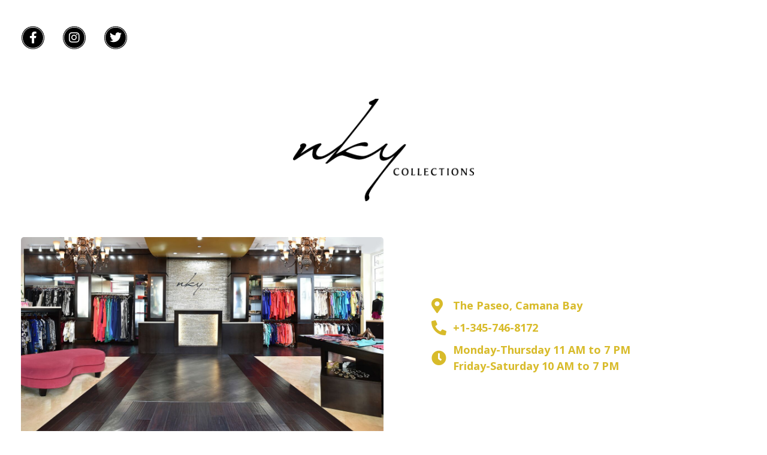

--- FILE ---
content_type: text/html; charset=UTF-8
request_url: https://nkyfashion.com/nky-collections/
body_size: 25016
content:
<!DOCTYPE html>
<!--[if IE 9 ]>   <html class="no-js oldie ie9 ie" lang="en-US" > <![endif]-->
<!--[if (gt IE 9)|!(IE)]><!--> <html class="no-js" lang="en-US" > <!--<![endif]-->
<head>
	<!-- Google tag (gtag.js) -->
<script async src="https://www.googletagmanager.com/gtag/js?id=G-8GZXFW9V0E"></script>
<script>
  window.dataLayer = window.dataLayer || [];
  function gtag(){dataLayer.push(arguments);}
  gtag('js', new Date());

  gtag('config', 'G-8GZXFW9V0E');
</script>
<meta name="google-site-verification" content="OTXg8GU6JS6P8lJwS17RFMZlLnha7jq9Kk9irvEohx8" />
        <meta charset="UTF-8" >
        <meta http-equiv="X-UA-Compatible" content="IE=edge">
        <!-- devices setting -->
        <meta name="viewport"   content="initial-scale=1,user-scalable=no,width=device-width">

<!-- outputs by wp_head -->
<meta name='robots' content='index, follow, max-image-preview:large, max-snippet:-1, max-video-preview:-1' />
	<style>img:is([sizes="auto" i], [sizes^="auto," i]) { contain-intrinsic-size: 3000px 1500px }</style>
	
	<!-- This site is optimized with the Yoast SEO plugin v26.8 - https://yoast.com/product/yoast-seo-wordpress/ -->
	<title>NKY Collections - NKY Fashion Grand Cayman</title>
	<link rel="canonical" href="https://nkyfashion.com/nky-collections/" />
	<meta property="og:locale" content="en_US" />
	<meta property="og:type" content="article" />
	<meta property="og:title" content="NKY Collections - NKY Fashion Grand Cayman" />
	<meta property="og:description" content="People will Stare. Make it Worth Their While The Paseo, Camana Bay +1-345-746-8172 Monday-Thursday 11 AM to 7 PM Friday-Saturday 10 AM to 7 PM Contact Us Brands We Offer" />
	<meta property="og:url" content="https://nkyfashion.com/nky-collections/" />
	<meta property="og:site_name" content="NKY Fashion Grand Cayman" />
	<meta property="article:modified_time" content="2023-11-07T23:45:43+00:00" />
	<meta property="og:image" content="https://nkyfashion.com/wp-content/uploads/2023/09/nky-collaction-logo-20200311032127.webp" />
	<meta property="og:image:width" content="328" />
	<meta property="og:image:height" content="185" />
	<meta property="og:image:type" content="image/webp" />
	<meta name="twitter:card" content="summary_large_image" />
	<script type="application/ld+json" class="yoast-schema-graph">{"@context":"https://schema.org","@graph":[{"@type":"WebPage","@id":"https://nkyfashion.com/nky-collections/","url":"https://nkyfashion.com/nky-collections/","name":"NKY Collections - NKY Fashion Grand Cayman","isPartOf":{"@id":"https://nkyfashion.com/#website"},"primaryImageOfPage":{"@id":"https://nkyfashion.com/nky-collections/#primaryimage"},"image":{"@id":"https://nkyfashion.com/nky-collections/#primaryimage"},"thumbnailUrl":"https://nkyfashion.com/wp-content/uploads/2023/09/nky-collaction-logo-20200311032127.webp","datePublished":"2023-08-27T16:05:36+00:00","dateModified":"2023-11-07T23:45:43+00:00","breadcrumb":{"@id":"https://nkyfashion.com/nky-collections/#breadcrumb"},"inLanguage":"en-US","potentialAction":[{"@type":"ReadAction","target":["https://nkyfashion.com/nky-collections/"]}]},{"@type":"ImageObject","inLanguage":"en-US","@id":"https://nkyfashion.com/nky-collections/#primaryimage","url":"https://nkyfashion.com/wp-content/uploads/2023/09/nky-collaction-logo-20200311032127.webp","contentUrl":"https://nkyfashion.com/wp-content/uploads/2023/09/nky-collaction-logo-20200311032127.webp","width":328,"height":185},{"@type":"BreadcrumbList","@id":"https://nkyfashion.com/nky-collections/#breadcrumb","itemListElement":[{"@type":"ListItem","position":1,"name":"Home","item":"https://nkyfashion.com/"},{"@type":"ListItem","position":2,"name":"NKY Collections"}]},{"@type":"WebSite","@id":"https://nkyfashion.com/#website","url":"https://nkyfashion.com/","name":"NKY Fashion Grand Cayman","description":"Complete Elementor Demo - Phlox WordPress Theme site","publisher":{"@id":"https://nkyfashion.com/#organization"},"potentialAction":[{"@type":"SearchAction","target":{"@type":"EntryPoint","urlTemplate":"https://nkyfashion.com/?s={search_term_string}"},"query-input":{"@type":"PropertyValueSpecification","valueRequired":true,"valueName":"search_term_string"}}],"inLanguage":"en-US"},{"@type":"Organization","@id":"https://nkyfashion.com/#organization","name":"NKY Fashion Grand Cayman","url":"https://nkyfashion.com/","logo":{"@type":"ImageObject","inLanguage":"en-US","@id":"https://nkyfashion.com/#/schema/logo/image/","url":"https://nkyfashion.com/wp-content/uploads/2023/08/cropped-Logo-1.png","contentUrl":"https://nkyfashion.com/wp-content/uploads/2023/08/cropped-Logo-1.png","width":110,"height":95,"caption":"NKY Fashion Grand Cayman"},"image":{"@id":"https://nkyfashion.com/#/schema/logo/image/"}}]}</script>
	<!-- / Yoast SEO plugin. -->


<link rel='dns-prefetch' href='//fonts.googleapis.com' />
<link rel="alternate" type="application/rss+xml" title="NKY Fashion Grand Cayman &raquo; Feed" href="https://nkyfashion.com/feed/" />
<link rel="alternate" type="application/rss+xml" title="NKY Fashion Grand Cayman &raquo; Comments Feed" href="https://nkyfashion.com/comments/feed/" />
<script>
window._wpemojiSettings = {"baseUrl":"https:\/\/s.w.org\/images\/core\/emoji\/16.0.1\/72x72\/","ext":".png","svgUrl":"https:\/\/s.w.org\/images\/core\/emoji\/16.0.1\/svg\/","svgExt":".svg","source":{"concatemoji":"https:\/\/nkyfashion.com\/wp-includes\/js\/wp-emoji-release.min.js?ver=6.8.3"}};
/*! This file is auto-generated */
!function(s,n){var o,i,e;function c(e){try{var t={supportTests:e,timestamp:(new Date).valueOf()};sessionStorage.setItem(o,JSON.stringify(t))}catch(e){}}function p(e,t,n){e.clearRect(0,0,e.canvas.width,e.canvas.height),e.fillText(t,0,0);var t=new Uint32Array(e.getImageData(0,0,e.canvas.width,e.canvas.height).data),a=(e.clearRect(0,0,e.canvas.width,e.canvas.height),e.fillText(n,0,0),new Uint32Array(e.getImageData(0,0,e.canvas.width,e.canvas.height).data));return t.every(function(e,t){return e===a[t]})}function u(e,t){e.clearRect(0,0,e.canvas.width,e.canvas.height),e.fillText(t,0,0);for(var n=e.getImageData(16,16,1,1),a=0;a<n.data.length;a++)if(0!==n.data[a])return!1;return!0}function f(e,t,n,a){switch(t){case"flag":return n(e,"\ud83c\udff3\ufe0f\u200d\u26a7\ufe0f","\ud83c\udff3\ufe0f\u200b\u26a7\ufe0f")?!1:!n(e,"\ud83c\udde8\ud83c\uddf6","\ud83c\udde8\u200b\ud83c\uddf6")&&!n(e,"\ud83c\udff4\udb40\udc67\udb40\udc62\udb40\udc65\udb40\udc6e\udb40\udc67\udb40\udc7f","\ud83c\udff4\u200b\udb40\udc67\u200b\udb40\udc62\u200b\udb40\udc65\u200b\udb40\udc6e\u200b\udb40\udc67\u200b\udb40\udc7f");case"emoji":return!a(e,"\ud83e\udedf")}return!1}function g(e,t,n,a){var r="undefined"!=typeof WorkerGlobalScope&&self instanceof WorkerGlobalScope?new OffscreenCanvas(300,150):s.createElement("canvas"),o=r.getContext("2d",{willReadFrequently:!0}),i=(o.textBaseline="top",o.font="600 32px Arial",{});return e.forEach(function(e){i[e]=t(o,e,n,a)}),i}function t(e){var t=s.createElement("script");t.src=e,t.defer=!0,s.head.appendChild(t)}"undefined"!=typeof Promise&&(o="wpEmojiSettingsSupports",i=["flag","emoji"],n.supports={everything:!0,everythingExceptFlag:!0},e=new Promise(function(e){s.addEventListener("DOMContentLoaded",e,{once:!0})}),new Promise(function(t){var n=function(){try{var e=JSON.parse(sessionStorage.getItem(o));if("object"==typeof e&&"number"==typeof e.timestamp&&(new Date).valueOf()<e.timestamp+604800&&"object"==typeof e.supportTests)return e.supportTests}catch(e){}return null}();if(!n){if("undefined"!=typeof Worker&&"undefined"!=typeof OffscreenCanvas&&"undefined"!=typeof URL&&URL.createObjectURL&&"undefined"!=typeof Blob)try{var e="postMessage("+g.toString()+"("+[JSON.stringify(i),f.toString(),p.toString(),u.toString()].join(",")+"));",a=new Blob([e],{type:"text/javascript"}),r=new Worker(URL.createObjectURL(a),{name:"wpTestEmojiSupports"});return void(r.onmessage=function(e){c(n=e.data),r.terminate(),t(n)})}catch(e){}c(n=g(i,f,p,u))}t(n)}).then(function(e){for(var t in e)n.supports[t]=e[t],n.supports.everything=n.supports.everything&&n.supports[t],"flag"!==t&&(n.supports.everythingExceptFlag=n.supports.everythingExceptFlag&&n.supports[t]);n.supports.everythingExceptFlag=n.supports.everythingExceptFlag&&!n.supports.flag,n.DOMReady=!1,n.readyCallback=function(){n.DOMReady=!0}}).then(function(){return e}).then(function(){var e;n.supports.everything||(n.readyCallback(),(e=n.source||{}).concatemoji?t(e.concatemoji):e.wpemoji&&e.twemoji&&(t(e.twemoji),t(e.wpemoji)))}))}((window,document),window._wpemojiSettings);
</script>
<link rel='stylesheet' id='stripe-main-styles-css' href='https://nkyfashion.com/wp-content/mu-plugins/vendor/godaddy/mwc-core/assets/css/stripe-settings.css' media='all' />
<style id='wp-emoji-styles-inline-css'>

	img.wp-smiley, img.emoji {
		display: inline !important;
		border: none !important;
		box-shadow: none !important;
		height: 1em !important;
		width: 1em !important;
		margin: 0 0.07em !important;
		vertical-align: -0.1em !important;
		background: none !important;
		padding: 0 !important;
	}
</style>
<style id='classic-theme-styles-inline-css'>
/*! This file is auto-generated */
.wp-block-button__link{color:#fff;background-color:#32373c;border-radius:9999px;box-shadow:none;text-decoration:none;padding:calc(.667em + 2px) calc(1.333em + 2px);font-size:1.125em}.wp-block-file__button{background:#32373c;color:#fff;text-decoration:none}
</style>
<style id='global-styles-inline-css'>
:root{--wp--preset--aspect-ratio--square: 1;--wp--preset--aspect-ratio--4-3: 4/3;--wp--preset--aspect-ratio--3-4: 3/4;--wp--preset--aspect-ratio--3-2: 3/2;--wp--preset--aspect-ratio--2-3: 2/3;--wp--preset--aspect-ratio--16-9: 16/9;--wp--preset--aspect-ratio--9-16: 9/16;--wp--preset--color--black: #000000;--wp--preset--color--cyan-bluish-gray: #abb8c3;--wp--preset--color--white: #ffffff;--wp--preset--color--pale-pink: #f78da7;--wp--preset--color--vivid-red: #cf2e2e;--wp--preset--color--luminous-vivid-orange: #ff6900;--wp--preset--color--luminous-vivid-amber: #fcb900;--wp--preset--color--light-green-cyan: #7bdcb5;--wp--preset--color--vivid-green-cyan: #00d084;--wp--preset--color--pale-cyan-blue: #8ed1fc;--wp--preset--color--vivid-cyan-blue: #0693e3;--wp--preset--color--vivid-purple: #9b51e0;--wp--preset--gradient--vivid-cyan-blue-to-vivid-purple: linear-gradient(135deg,rgba(6,147,227,1) 0%,rgb(155,81,224) 100%);--wp--preset--gradient--light-green-cyan-to-vivid-green-cyan: linear-gradient(135deg,rgb(122,220,180) 0%,rgb(0,208,130) 100%);--wp--preset--gradient--luminous-vivid-amber-to-luminous-vivid-orange: linear-gradient(135deg,rgba(252,185,0,1) 0%,rgba(255,105,0,1) 100%);--wp--preset--gradient--luminous-vivid-orange-to-vivid-red: linear-gradient(135deg,rgba(255,105,0,1) 0%,rgb(207,46,46) 100%);--wp--preset--gradient--very-light-gray-to-cyan-bluish-gray: linear-gradient(135deg,rgb(238,238,238) 0%,rgb(169,184,195) 100%);--wp--preset--gradient--cool-to-warm-spectrum: linear-gradient(135deg,rgb(74,234,220) 0%,rgb(151,120,209) 20%,rgb(207,42,186) 40%,rgb(238,44,130) 60%,rgb(251,105,98) 80%,rgb(254,248,76) 100%);--wp--preset--gradient--blush-light-purple: linear-gradient(135deg,rgb(255,206,236) 0%,rgb(152,150,240) 100%);--wp--preset--gradient--blush-bordeaux: linear-gradient(135deg,rgb(254,205,165) 0%,rgb(254,45,45) 50%,rgb(107,0,62) 100%);--wp--preset--gradient--luminous-dusk: linear-gradient(135deg,rgb(255,203,112) 0%,rgb(199,81,192) 50%,rgb(65,88,208) 100%);--wp--preset--gradient--pale-ocean: linear-gradient(135deg,rgb(255,245,203) 0%,rgb(182,227,212) 50%,rgb(51,167,181) 100%);--wp--preset--gradient--electric-grass: linear-gradient(135deg,rgb(202,248,128) 0%,rgb(113,206,126) 100%);--wp--preset--gradient--midnight: linear-gradient(135deg,rgb(2,3,129) 0%,rgb(40,116,252) 100%);--wp--preset--font-size--small: 13px;--wp--preset--font-size--medium: 20px;--wp--preset--font-size--large: 36px;--wp--preset--font-size--x-large: 42px;--wp--preset--spacing--20: 0.44rem;--wp--preset--spacing--30: 0.67rem;--wp--preset--spacing--40: 1rem;--wp--preset--spacing--50: 1.5rem;--wp--preset--spacing--60: 2.25rem;--wp--preset--spacing--70: 3.38rem;--wp--preset--spacing--80: 5.06rem;--wp--preset--shadow--natural: 6px 6px 9px rgba(0, 0, 0, 0.2);--wp--preset--shadow--deep: 12px 12px 50px rgba(0, 0, 0, 0.4);--wp--preset--shadow--sharp: 6px 6px 0px rgba(0, 0, 0, 0.2);--wp--preset--shadow--outlined: 6px 6px 0px -3px rgba(255, 255, 255, 1), 6px 6px rgba(0, 0, 0, 1);--wp--preset--shadow--crisp: 6px 6px 0px rgba(0, 0, 0, 1);}:where(.is-layout-flex){gap: 0.5em;}:where(.is-layout-grid){gap: 0.5em;}body .is-layout-flex{display: flex;}.is-layout-flex{flex-wrap: wrap;align-items: center;}.is-layout-flex > :is(*, div){margin: 0;}body .is-layout-grid{display: grid;}.is-layout-grid > :is(*, div){margin: 0;}:where(.wp-block-columns.is-layout-flex){gap: 2em;}:where(.wp-block-columns.is-layout-grid){gap: 2em;}:where(.wp-block-post-template.is-layout-flex){gap: 1.25em;}:where(.wp-block-post-template.is-layout-grid){gap: 1.25em;}.has-black-color{color: var(--wp--preset--color--black) !important;}.has-cyan-bluish-gray-color{color: var(--wp--preset--color--cyan-bluish-gray) !important;}.has-white-color{color: var(--wp--preset--color--white) !important;}.has-pale-pink-color{color: var(--wp--preset--color--pale-pink) !important;}.has-vivid-red-color{color: var(--wp--preset--color--vivid-red) !important;}.has-luminous-vivid-orange-color{color: var(--wp--preset--color--luminous-vivid-orange) !important;}.has-luminous-vivid-amber-color{color: var(--wp--preset--color--luminous-vivid-amber) !important;}.has-light-green-cyan-color{color: var(--wp--preset--color--light-green-cyan) !important;}.has-vivid-green-cyan-color{color: var(--wp--preset--color--vivid-green-cyan) !important;}.has-pale-cyan-blue-color{color: var(--wp--preset--color--pale-cyan-blue) !important;}.has-vivid-cyan-blue-color{color: var(--wp--preset--color--vivid-cyan-blue) !important;}.has-vivid-purple-color{color: var(--wp--preset--color--vivid-purple) !important;}.has-black-background-color{background-color: var(--wp--preset--color--black) !important;}.has-cyan-bluish-gray-background-color{background-color: var(--wp--preset--color--cyan-bluish-gray) !important;}.has-white-background-color{background-color: var(--wp--preset--color--white) !important;}.has-pale-pink-background-color{background-color: var(--wp--preset--color--pale-pink) !important;}.has-vivid-red-background-color{background-color: var(--wp--preset--color--vivid-red) !important;}.has-luminous-vivid-orange-background-color{background-color: var(--wp--preset--color--luminous-vivid-orange) !important;}.has-luminous-vivid-amber-background-color{background-color: var(--wp--preset--color--luminous-vivid-amber) !important;}.has-light-green-cyan-background-color{background-color: var(--wp--preset--color--light-green-cyan) !important;}.has-vivid-green-cyan-background-color{background-color: var(--wp--preset--color--vivid-green-cyan) !important;}.has-pale-cyan-blue-background-color{background-color: var(--wp--preset--color--pale-cyan-blue) !important;}.has-vivid-cyan-blue-background-color{background-color: var(--wp--preset--color--vivid-cyan-blue) !important;}.has-vivid-purple-background-color{background-color: var(--wp--preset--color--vivid-purple) !important;}.has-black-border-color{border-color: var(--wp--preset--color--black) !important;}.has-cyan-bluish-gray-border-color{border-color: var(--wp--preset--color--cyan-bluish-gray) !important;}.has-white-border-color{border-color: var(--wp--preset--color--white) !important;}.has-pale-pink-border-color{border-color: var(--wp--preset--color--pale-pink) !important;}.has-vivid-red-border-color{border-color: var(--wp--preset--color--vivid-red) !important;}.has-luminous-vivid-orange-border-color{border-color: var(--wp--preset--color--luminous-vivid-orange) !important;}.has-luminous-vivid-amber-border-color{border-color: var(--wp--preset--color--luminous-vivid-amber) !important;}.has-light-green-cyan-border-color{border-color: var(--wp--preset--color--light-green-cyan) !important;}.has-vivid-green-cyan-border-color{border-color: var(--wp--preset--color--vivid-green-cyan) !important;}.has-pale-cyan-blue-border-color{border-color: var(--wp--preset--color--pale-cyan-blue) !important;}.has-vivid-cyan-blue-border-color{border-color: var(--wp--preset--color--vivid-cyan-blue) !important;}.has-vivid-purple-border-color{border-color: var(--wp--preset--color--vivid-purple) !important;}.has-vivid-cyan-blue-to-vivid-purple-gradient-background{background: var(--wp--preset--gradient--vivid-cyan-blue-to-vivid-purple) !important;}.has-light-green-cyan-to-vivid-green-cyan-gradient-background{background: var(--wp--preset--gradient--light-green-cyan-to-vivid-green-cyan) !important;}.has-luminous-vivid-amber-to-luminous-vivid-orange-gradient-background{background: var(--wp--preset--gradient--luminous-vivid-amber-to-luminous-vivid-orange) !important;}.has-luminous-vivid-orange-to-vivid-red-gradient-background{background: var(--wp--preset--gradient--luminous-vivid-orange-to-vivid-red) !important;}.has-very-light-gray-to-cyan-bluish-gray-gradient-background{background: var(--wp--preset--gradient--very-light-gray-to-cyan-bluish-gray) !important;}.has-cool-to-warm-spectrum-gradient-background{background: var(--wp--preset--gradient--cool-to-warm-spectrum) !important;}.has-blush-light-purple-gradient-background{background: var(--wp--preset--gradient--blush-light-purple) !important;}.has-blush-bordeaux-gradient-background{background: var(--wp--preset--gradient--blush-bordeaux) !important;}.has-luminous-dusk-gradient-background{background: var(--wp--preset--gradient--luminous-dusk) !important;}.has-pale-ocean-gradient-background{background: var(--wp--preset--gradient--pale-ocean) !important;}.has-electric-grass-gradient-background{background: var(--wp--preset--gradient--electric-grass) !important;}.has-midnight-gradient-background{background: var(--wp--preset--gradient--midnight) !important;}.has-small-font-size{font-size: var(--wp--preset--font-size--small) !important;}.has-medium-font-size{font-size: var(--wp--preset--font-size--medium) !important;}.has-large-font-size{font-size: var(--wp--preset--font-size--large) !important;}.has-x-large-font-size{font-size: var(--wp--preset--font-size--x-large) !important;}
:where(.wp-block-post-template.is-layout-flex){gap: 1.25em;}:where(.wp-block-post-template.is-layout-grid){gap: 1.25em;}
:where(.wp-block-columns.is-layout-flex){gap: 2em;}:where(.wp-block-columns.is-layout-grid){gap: 2em;}
:root :where(.wp-block-pullquote){font-size: 1.5em;line-height: 1.6;}
</style>
<link rel='stylesheet' id='contact-form-7-css' href='https://nkyfashion.com/wp-content/plugins/contact-form-7/includes/css/styles.css?ver=6.1.4' media='all' />
<link rel='stylesheet' id='uaf_client_css-css' href='https://nkyfashion.com/wp-content/uploads/useanyfont/uaf.css?ver=1764326304' media='all' />
<link rel='stylesheet' id='woocommerce-layout-css' href='https://nkyfashion.com/wp-content/plugins/woocommerce/assets/css/woocommerce-layout.css?ver=10.4.3' media='all' />
<link rel='stylesheet' id='woocommerce-smallscreen-css' href='https://nkyfashion.com/wp-content/plugins/woocommerce/assets/css/woocommerce-smallscreen.css?ver=10.4.3' media='only screen and (max-width: 768px)' />
<link rel='stylesheet' id='woocommerce-general-css' href='https://nkyfashion.com/wp-content/plugins/woocommerce/assets/css/woocommerce.css?ver=10.4.3' media='all' />
<style id='woocommerce-inline-inline-css'>
.woocommerce form .form-row .required { visibility: visible; }
</style>
<link rel='stylesheet' id='wp-ulike-css' href='https://nkyfashion.com/wp-content/plugins/wp-ulike/assets/css/wp-ulike.min.css?ver=4.8.3.1' media='all' />
<link rel='stylesheet' id='wp-components-css' href='https://nkyfashion.com/wp-includes/css/dist/components/style.min.css?ver=6.8.3' media='all' />
<link rel='stylesheet' id='godaddy-styles-css' href='https://nkyfashion.com/wp-content/mu-plugins/vendor/wpex/godaddy-launch/includes/Dependencies/GoDaddy/Styles/build/latest.css?ver=2.0.2' media='all' />
<link rel='stylesheet' id='auxin-base-css' href='https://nkyfashion.com/wp-content/themes/phlox-pro/css/base.css?ver=5.7.6' media='all' />
<link rel='stylesheet' id='auxin-front-icon-css' href='https://nkyfashion.com/wp-content/themes/phlox-pro/css/auxin-icon.css?ver=5.7.6' media='all' />
<link rel='stylesheet' id='auxin-main-css' href='https://nkyfashion.com/wp-content/themes/phlox-pro/css/main.css?ver=5.7.6' media='all' />
<link rel='stylesheet' id='elementor-icons-css' href='https://nkyfashion.com/wp-content/plugins/elementor/assets/lib/eicons/css/elementor-icons.min.css?ver=5.46.0' media='all' />
<link rel='stylesheet' id='elementor-frontend-css' href='https://nkyfashion.com/wp-content/plugins/elementor/assets/css/frontend.min.css?ver=3.34.2' media='all' />
<link rel='stylesheet' id='elementor-post-127-css' href='https://nkyfashion.com/wp-content/uploads/elementor/css/post-127.css?ver=1769121526' media='all' />
<link rel='stylesheet' id='auxin-elementor-base-css' href='https://nkyfashion.com/wp-content/themes/phlox-pro/css/other/elementor.css?ver=5.7.6' media='all' />
<link rel='stylesheet' id='elementor-pro-css' href='https://nkyfashion.com/wp-content/plugins/elementor-pro/assets/css/frontend.min.css?ver=3.13.2' media='all' />
<link rel='stylesheet' id='widget-image-css' href='https://nkyfashion.com/wp-content/plugins/elementor/assets/css/widget-image.min.css?ver=3.34.2' media='all' />
<link rel='stylesheet' id='widget-spacer-css' href='https://nkyfashion.com/wp-content/plugins/elementor/assets/css/widget-spacer.min.css?ver=3.34.2' media='all' />
<link rel='stylesheet' id='widget-icon-list-css' href='https://nkyfashion.com/wp-content/plugins/elementor/assets/css/widget-icon-list.min.css?ver=3.34.2' media='all' />
<link rel='stylesheet' id='widget-image-gallery-css' href='https://nkyfashion.com/wp-content/plugins/elementor/assets/css/widget-image-gallery.min.css?ver=3.34.2' media='all' />
<link rel='stylesheet' id='elementor-post-335-css' href='https://nkyfashion.com/wp-content/uploads/elementor/css/post-335.css?ver=1769128219' media='all' />
<link rel='stylesheet' id='elementor-post-102-css' href='https://nkyfashion.com/wp-content/uploads/elementor/css/post-102.css?ver=1769121526' media='all' />
<link rel='stylesheet' id='elementor-post-101-css' href='https://nkyfashion.com/wp-content/uploads/elementor/css/post-101.css?ver=1769121526' media='all' />
<link rel='stylesheet' id='auxin-child-css' href='https://nkyfashion.com/wp-content/themes/phlox-pro-child/style.css?ver=5.7.6' media='all' />
<link rel='stylesheet' id='auxin-fonts-google-css' href='//fonts.googleapis.com/css?family=Open+Sans%3A300%2C300italic%2Cregular%2Citalic%2C600%2C600italic%2C700%2C700italic%2C800%2C800italic%7CPlayfair+Display%3Aregular%2C500%2C600%2C700%2C800%2C900%2Citalic%2C500italic%2C600italic%2C700italic%2C800italic%2C900italic&#038;ver=1.7' media='all' />
<link rel='stylesheet' id='elementor-gf-local-roboto-css' href='https://nkyfashion.com/wp-content/uploads/elementor/google-fonts/css/roboto.css?ver=1742235605' media='all' />
<link rel='stylesheet' id='elementor-gf-local-robotoslab-css' href='https://nkyfashion.com/wp-content/uploads/elementor/google-fonts/css/robotoslab.css?ver=1742235613' media='all' />
<link rel='stylesheet' id='elementor-icons-shared-0-css' href='https://nkyfashion.com/wp-content/plugins/elementor/assets/lib/font-awesome/css/fontawesome.min.css?ver=5.15.3' media='all' />
<link rel='stylesheet' id='elementor-icons-fa-solid-css' href='https://nkyfashion.com/wp-content/plugins/elementor/assets/lib/font-awesome/css/solid.min.css?ver=5.15.3' media='all' />
<link rel='stylesheet' id='elementor-icons-fa-brands-css' href='https://nkyfashion.com/wp-content/plugins/elementor/assets/lib/font-awesome/css/brands.min.css?ver=5.15.3' media='all' />
<script src="https://nkyfashion.com/wp-includes/js/jquery/jquery.min.js?ver=3.7.1" id="jquery-core-js"></script>
<script src="https://nkyfashion.com/wp-includes/js/jquery/jquery-migrate.min.js?ver=3.4.1" id="jquery-migrate-js"></script>
<script src="https://nkyfashion.com/wp-content/plugins/woocommerce/assets/js/jquery-blockui/jquery.blockUI.min.js?ver=2.7.0-wc.10.4.3" id="wc-jquery-blockui-js" defer data-wp-strategy="defer"></script>
<script id="wc-add-to-cart-js-extra">
var wc_add_to_cart_params = {"ajax_url":"\/wp-admin\/admin-ajax.php","wc_ajax_url":"\/?wc-ajax=%%endpoint%%","i18n_view_cart":"View cart","cart_url":"https:\/\/nkyfashion.com","is_cart":"","cart_redirect_after_add":"no"};
</script>
<script src="https://nkyfashion.com/wp-content/plugins/woocommerce/assets/js/frontend/add-to-cart.min.js?ver=10.4.3" id="wc-add-to-cart-js" defer data-wp-strategy="defer"></script>
<script src="https://nkyfashion.com/wp-content/plugins/woocommerce/assets/js/js-cookie/js.cookie.min.js?ver=2.1.4-wc.10.4.3" id="wc-js-cookie-js" defer data-wp-strategy="defer"></script>
<script id="woocommerce-js-extra">
var woocommerce_params = {"ajax_url":"\/wp-admin\/admin-ajax.php","wc_ajax_url":"\/?wc-ajax=%%endpoint%%","i18n_password_show":"Show password","i18n_password_hide":"Hide password"};
</script>
<script src="https://nkyfashion.com/wp-content/plugins/woocommerce/assets/js/frontend/woocommerce.min.js?ver=10.4.3" id="woocommerce-js" defer data-wp-strategy="defer"></script>
<script id="auxin-modernizr-js-extra">
var auxin = {"ajax_url":"https:\/\/nkyfashion.com\/wp-admin\/admin-ajax.php","is_rtl":"","is_reponsive":"1","is_framed":"","frame_width":"20","wpml_lang":"en","uploadbaseurl":"https:\/\/nkyfashion.com\/wp-content\/uploads"};
</script>
<script id="auxin-modernizr-js-before">
/* < ![CDATA[ */
function auxinNS(n){for(var e=n.split("."),a=window,i="",r=e.length,t=0;r>t;t++)"window"!=e[t]&&(i=e[t],a[i]=a[i]||{},a=a[i]);return a;}
/* ]]> */
</script>
<script src="https://nkyfashion.com/wp-content/themes/phlox-pro/js/solo/modernizr-custom.min.js?ver=5.7.6" id="auxin-modernizr-js"></script>
<link rel="https://api.w.org/" href="https://nkyfashion.com/wp-json/" /><link rel="alternate" title="JSON" type="application/json" href="https://nkyfashion.com/wp-json/wp/v2/pages/335" /><link rel="EditURI" type="application/rsd+xml" title="RSD" href="https://nkyfashion.com/xmlrpc.php?rsd" />
<meta name="generator" content="WordPress 6.8.3" />
<meta name="generator" content="WooCommerce 10.4.3" />
<link rel='shortlink' href='https://nkyfashion.com/?p=335' />
<link rel="alternate" title="oEmbed (JSON)" type="application/json+oembed" href="https://nkyfashion.com/wp-json/oembed/1.0/embed?url=https%3A%2F%2Fnkyfashion.com%2Fnky-collections%2F" />
<link rel="alternate" title="oEmbed (XML)" type="text/xml+oembed" href="https://nkyfashion.com/wp-json/oembed/1.0/embed?url=https%3A%2F%2Fnkyfashion.com%2Fnky-collections%2F&#038;format=xml" />
<!-- Chrome, Firefox OS and Opera -->
<meta name="theme-color" content="#1bb0ce" />
<!-- Windows Phone -->
<meta name="msapplication-navbutton-color" content="#1bb0ce" />
<!-- iOS Safari -->
<meta name="apple-mobile-web-app-capable" content="yes">
<meta name="apple-mobile-web-app-status-bar-style" content="black-translucent">

	<noscript><style>.woocommerce-product-gallery{ opacity: 1 !important; }</style></noscript>
	<meta name="generator" content="Elementor 3.34.2; features: additional_custom_breakpoints; settings: css_print_method-external, google_font-enabled, font_display-swap">
			<style>
				.e-con.e-parent:nth-of-type(n+4):not(.e-lazyloaded):not(.e-no-lazyload),
				.e-con.e-parent:nth-of-type(n+4):not(.e-lazyloaded):not(.e-no-lazyload) * {
					background-image: none !important;
				}
				@media screen and (max-height: 1024px) {
					.e-con.e-parent:nth-of-type(n+3):not(.e-lazyloaded):not(.e-no-lazyload),
					.e-con.e-parent:nth-of-type(n+3):not(.e-lazyloaded):not(.e-no-lazyload) * {
						background-image: none !important;
					}
				}
				@media screen and (max-height: 640px) {
					.e-con.e-parent:nth-of-type(n+2):not(.e-lazyloaded):not(.e-no-lazyload),
					.e-con.e-parent:nth-of-type(n+2):not(.e-lazyloaded):not(.e-no-lazyload) * {
						background-image: none !important;
					}
				}
			</style>
			<link rel="icon" href="https://nkyfashion.com/wp-content/uploads/2024/12/cropped-cropped-Logo-1-32x32.png" sizes="32x32" />
<link rel="icon" href="https://nkyfashion.com/wp-content/uploads/2024/12/cropped-cropped-Logo-1-192x192.png" sizes="192x192" />
<link rel="apple-touch-icon" href="https://nkyfashion.com/wp-content/uploads/2024/12/cropped-cropped-Logo-1-180x180.png" />
<meta name="msapplication-TileImage" content="https://nkyfashion.com/wp-content/uploads/2024/12/cropped-cropped-Logo-1-270x270.png" />
		<style id="wp-custom-css">
			/*Single Blog Post*/
.aux-content-top-margin .aux-primary {
	margin-top : 5.5em !important;
}
.single-post .aux-container {
	max-width : 1270px !important;
}
.single-post .aux-media-frame.aux-media-image img {
	border-radius : 5px;
}
.single-post .hentry .entry-info, .single-post .aux-primary .hentry .entry-title {
	text-align : center;
}
.single-post .hentry .entry-info [class^="entry-"] + [class^="entry-"]:before {
	display : none;
}
.single-post .wp-block-column {
	align-self : center;
}
.single-post .wp-block-quote.is-style-large {
	background-color : transparent;
	padding : 0 20px 0 20px;
	font-family : "Playfair Display";
	font-size : 30px;
	font-weight : 600;
	border-left : 1px solid #00000080;
}
.single-post .single-post-quote-name {
	font-family : "Playfair Display;
	font-size : 21px;
	padding : 30px 0 0 40px;
}
.single-post .single-post-quote-name:before {
	content: '';
	position : absolute;
	left : 0;
	width : 35px;
	height : 35px;
	background-image : url("data:image/svg+xml,%3Csvg xmlns='http://www.w3.org/2000/svg' width='53.001' height='50' viewBox='0 0 53.001 50'%3E%3Cpath id='Path_1333' data-name='Path 1333' d='M21.541-129.137v-1.5a25.806,25.806,0,0,1-9.7-11.081,30.656,30.656,0,0,1-2.915-12.366q0-6.317,2.12-6.317h5.406a8.5,8.5,0,0,0,5.406-3.319,10.379,10.379,0,0,0,2.014-6.424q0-4.5-2.862-6.745a10.5,10.5,0,0,0-6.678-2.248,11.326,11.326,0,0,0-7,2.409A16.242,16.242,0,0,0,2.3-169.983a24.684,24.684,0,0,0-1.855,9.8A33.282,33.282,0,0,0,6.171-141.61,31.707,31.707,0,0,0,21.541-129.137Zm-29.575,0v-1.5a26.007,26.007,0,0,1-9.487-11.242,31.175,31.175,0,0,1-2.915-12.206q0-6.317,2.226-6.317,1.59,0,3.286.054a10.659,10.659,0,0,0,2.12-.054,8.662,8.662,0,0,0,5.353-3.319,10.2,10.2,0,0,0,2.067-6.424,7.957,7.957,0,0,0-2.968-6.692,10.62,10.62,0,0,0-6.678-2.3q-6.042,0-10.07,5.353t-4.028,13.6A33.282,33.282,0,0,0-23.4-141.61,31.707,31.707,0,0,0-8.033-129.137Z' transform='translate(29.127 179.137)' fill='%23d8bb2a'/%3E%3C/svg%3E%0A");
	background-size : contain;
	background-repeat : no-repeat;
	transform: scaleX(-1);
}
.single-post .wp-block-image img {
	border-radius : 5px;
}
.single-post .hentry footer.entry-meta .entry-tax i {
	display : none;
}
.single-post .hentry footer.entry-meta .entry-tax a {
	padding : 5px 22px 5px 22px;
	margin-left : 10px;
	margin-right : 10px;
	border : 1px solid var( --e-global-color-text );
	border-radius : 5px;
}
.single-post .hentry footer.entry-meta .entry-tax a:hover {
	color : var( --e-global-color-0f211f8 );
	background-color : var( --e-global-color-primary );
	border : none;
}
.single-post .entry-meta .wpulike.aux-wpulike-single .wp_ulike_btn {
	padding : 5px;
	background-color :var( --e-global-color-primary );
	border-radius : 100px;
}
.single-post .entry-meta .wpulike.aux-wpulike-single .wp_ulike_btn:hover {
	background-color : var( --e-global-color-a539d05 );
}
.single-post .aux-single-post-share {
	background-color : var( --e-global-color-primary );
	padding : 5px;
	height: 30px;
	border-radius : 100px;
}
.single-post .aux-single-post-share:hover {
	background-color : var( --e-global-color-a539d05 );
}
.single-post .hentry .entry-meta {
	border-top : none;
	border-bottom : 1px solid var( --e-global-color-primary );
}



/* Single Post Form*/
.single-post #respond {
	max-width : 720px;
	margin-left : auto;
	margin-right : auto;
}
.single-post .comment-reply-title, .single-post .comments-title {
	text-align : center;
}
.single-post #commentform .aux-inline-inputs {
	display : inline;
}
.single-post #commentform input[type=text], .single-post #commentform input[type=email] {
	display : inline;
	width : 48%;
	height : 60px;
}
.single-post #commentform input[type=text]::placeholder, .single-post #commentform input[type=email]::placeholder {
	font-style : normal;
}
.single-post #commentform input[type=text] {
	margin-right : 20px;
}
.single-post #commentform input:not([type="Submit"]) {
	border : 1px solid var( --e-global-color-a539d05 );
	border-radius : 5px;
}
.single-post .comment-form-cookies-consent {
	display : none;
}
.single-post .form-submit {
	text-align : center;
}
.single-post #commentform .form-submit input[type=submit] {
	background-color : var( --e-global-color-a539d05 );
	border-radius : 5px;
}

/* Single Post Comments */
.single-post .comment-author .fn {
	background-color : transparent;
	padding : 0;
}
.single-post .aux-comments .aux-commentlist {
	max-width : 590px;
	margin-left : auto;
	margin-right : auto;
}
.single-post .aux-comments .aux-commentlist .avatar {
	border : none;
	border-radius : 100px;
}
.single-post .aux-comments .aux-commentlist .comment .comment-body {
	margin-left : 0;
	margin-top : 20px;
}
.single-post .comments-title {
	margin-bottom : 90px;
}
.single-post .wpulike-default .wp_ulike_btn, .single-post .wpulike-default .count-box {
	display : none;
}
.single-post .aux-comments .aux-commentlist .comment .comment-reply-nav {
	margin-left : 35px;
}
.single-post .aux-comments .aux-commentlist .comment .comment-reply-nav a {
	font-size : 18px;
	font-weight : bold;
	color : var( --e-global-color-text );
}
.single-post .aux-comments .aux-commentlist .comment .comment-reply-nav a:hover {
	text-decoration : none;
}


/* Single Product */
.single-product .aux-full-container .aux-wrapper .aux-container{
	max-width : 1470px;
	padding-left : 35px;
	padding-right : 35px;
	padding-top : 70px;
}
@media screen and (min-width:1025px) {
	.single-product .auxshp-product-main {
	display : flex;
	align-items : center;
}
}
.woocommerce-page figure:before {
	content : '';
	width : 100%;
	height : 100%;
	position : absolute;
	top : 0;
	left : -130px;
	background-image: url("data:image/svg+xml,%3Csvg xmlns='http://www.w3.org/2000/svg' width='547.808' height='664.262' viewBox='0 0 547.808 664.262'%3E%3Cg id='bg_shape' data-name='bg shape' transform='translate(-215.782 -274.442)'%3E%3Cpath id='Path_1318' data-name='Path 1318' d='M910.458,499.9c2.185-2.01,4.046-4.019,4.65-4.019a10.455,10.455,0,0,1,4.65,3.617c14.787,24.676,4.165,13.889,12.256,41.136,13.671,46.78-7.141,59.945-18.626,108.051-7.486,31.387-29.853,53.933-51.15,77.684C835.314,756.43,700.953,836.469,653,826.308c-77.368-7.818-88.938,73.028-157.367,1.049-14.6-11.775-36.038-80.417-38.735-99.105-5.813-40.189-9.765-80.377-1.72-121.008,4.929-25.037,9.9-49.432,25.668-71.415,17.205-24.113,39.665-44.207,61.473-65.065,20.367-19.411,42.873-36.17,70.866-46.619,17.484-6.631,35.154-2.492,53.056-1.045a632.4,632.4,0,0,1,142.011,28.614C844.335,463.448,880.559,477.474,910.458,499.9Z' transform='matrix(0.259, -0.966, 0.966, 0.259, -307.014, 1152.061)' fill='%23d8bb2a'/%3E%3Cg id='Group_64' data-name='Group 64' transform='translate(438.176 3695.912) rotate(180)'%3E%3Cpath id='Path_91' data-name='Path 91' d='M795.4,355.637c0,9.079-4.1,16.792-12.869,16.483-10.445-.4-13.662-10.754-14.324-19.348A12.913,12.913,0,0,1,782.572,338.1C794.427,338.36,794.56,347.351,795.4,355.637Z' transform='translate(-820.898 2918.056)' fill='%236e8196'/%3E%3Cpath id='Path_92' data-name='Path 92' d='M832.5,338.674c0,12.957-8.33,16.439-18.378,16.968-5.289.264-11.327-.529-12.252-7.625-.794-5.95,15.029-26.8,19.744-25.694C830.211,324.174,831.621,331.8,832.5,338.674Z' transform='translate(-705.821 2864.503)' fill='%236e8196'/%3E%3Cpath id='Path_93' data-name='Path 93' d='M789.174,303.76c-1.234,8.065-.573,17.629-12.958,17.056-8.594-.309-16.968-3.79-16.4-12.693a21.6,21.6,0,0,1,19.039-19.392C787.146,287.718,788.513,296.62,789.174,303.76Z' transform='translate(-849.095 2749.922)' fill='%236e8196'/%3E%3Cpath id='Path_94' data-name='Path 94' d='M823.934,308.156c1.411,15.514-12.34,15.47-21.023,19.436-4.407,2.116-8.814-2.865-9.123-8.815-.617-10.445,10.71-23.976,19.789-23.755S823.141,302.03,823.934,308.156Z' transform='translate(-733.348 2771.618)' fill='%236e8196'/%3E%3Cpath id='Path_95' data-name='Path 95' d='M799.476,367.234c0,8.33-2.38,15.954-11.811,15.469-7.845-.4-15.381-3.746-15.381-14.236a16.571,16.571,0,0,1,14.544-17.629C796.391,349.913,798.418,359.345,799.476,367.234Z' transform='translate(-806.686 2961.594)' fill='%236e8196'/%3E%3Cpath id='Path_96' data-name='Path 96' d='M818.342,315.481c-8.418-.925-16.13-4.407-15.646-13.839.4-8.2,4.407-19.083,13.222-18.29s13.222,11.856,14.412,21.155C831.168,311.955,826.76,316.539,818.342,315.481Z' transform='translate(-702.987 2731.723)' fill='%236e8196'/%3E%3Cpath id='Path_97' data-name='Path 97' d='M810.464,358.709c5.333-.22,7.889,2.6,8.374,7.757.881,9.74-11.415,28.295-18.731,27.942a9.344,9.344,0,0,1-10.049-8.506C788.912,375.28,801.076,359.194,810.464,358.709Z' transform='translate(-746.232 2988.585)' fill='%236e8196'/%3E%3Cpath id='Path_98' data-name='Path 98' d='M784.8,363.856c.7-13.574,7.1-20.273,16.175-21.111s10.136,7.536,10,14.764c0,9.52-5.2,16.7-14.5,17.056a11.018,11.018,0,0,1-11.679-10.71Z' transform='translate(-763.892 2934.033)' fill='%236e8196'/%3E%3Cpath id='Path_99' data-name='Path 99' d='M777.015,362.709c-6.567,4.716-2.556,18.2-15.293,16.263-7.36-1.1-17.629-1.455-16.439-12.12A17.1,17.1,0,0,1,762.913,350.9C769.964,351.074,773.886,356.142,777.015,362.709Z' transform='translate(-898.859 2961.976)' fill='%236e8196'/%3E%3Cpath id='Path_100' data-name='Path 100' d='M816.933,379.532c-7.184-2.027-17.056-1.19-15.6-11.767a18.952,18.952,0,0,1,19-17.144c8.418,0,11.106,8.109,9.387,15.205C828.216,372.128,826.805,380.634,816.933,379.532Z' transform='translate(-708.056 2961.064)' fill='%236e8196'/%3E%3Cpath id='Path_101' data-name='Path 101' d='M827.078,311.27c10.886,11.062,12.384,23.226,5.156,33.76-3.7,5.377-14.5,2.38-17.629-4.1C808.347,327.709,818.087,319.732,827.078,311.27Z' transform='translate(-669.104 2826.988)' fill='%236e8196'/%3E%3Cpath id='Path_102' data-name='Path 102' d='M763.968,291.819c-6.964-1.058-16.395-1.278-15.557-10.886s9.607-13.971,18.863-14.808a11.326,11.326,0,0,1,12.164,11.856C780.01,287.456,773.223,291.158,763.968,291.819Z' transform='translate(-888.06 2673.057)' fill='%236e8196'/%3E%3Cpath id='Path_103' data-name='Path 103' d='M787.377,289.1c1.719,9.388,0,17.629-11.371,17.188-5.95,0-15.734-1.058-14.941-10.137,1.014-11.283,10.754-18.07,20.406-19.921C790.462,274.6,787.685,283.678,787.377,289.1Z' transform='translate(-844.918 2706.937)' fill='%236e8196'/%3E%3Cpath id='Path_104' data-name='Path 104' d='M808.352,307.7c-.308,7.933,8.066,14.324,3.834,23.006-13.618,3.261-28.515,2.336-29.176-13.222C782.481,304.657,797.819,307.83,808.352,307.7Z' transform='translate(-770.036 2813.944)' fill='%236e8196'/%3E%3Cpath id='Path_105' data-name='Path 105' d='M764.4,305.4c0,8.021-3,14.236-11.459,14.059s-16.7-4.76-17.276-12.869c-.661-9.608,8.814-14.368,16.968-14.985S763.7,297.868,764.4,305.4Z' transform='translate(-931.419 2759.869)' fill='%236e8196'/%3E%3Cpath id='Path_106' data-name='Path 106' d='M821.063,322.514c-3.217,6.963-.749,18.907-11.856,20.273-8.815,1.014-13.971-9.387-14.852-15.161-1.234-8.154,6.126-15.425,15.293-16.307C815.906,310.7,820.666,314.537,821.063,322.514Z' transform='translate(-731.798 2826.938)' fill='%236e8196'/%3E%3Cpath id='Path_107' data-name='Path 107' d='M781.836,323.5a13.222,13.222,0,0,1,8.815,13.222,17.629,17.629,0,0,1-17.629,16.395,8.418,8.418,0,0,1-9.476-10.313C765.749,333.9,770.773,325.7,781.836,323.5Z' transform='translate(-837.13 2868.659)' fill='%236e8196'/%3E%3Cpath id='Path_108' data-name='Path 108' d='M789.352,292.36c7.228.309,11.856,4.98,11.371,10.93a17.629,17.629,0,0,1-16.4,16.175,9.74,9.74,0,0,1-11.723-11.459,18.113,18.113,0,0,1,16.747-15.646Z' transform='translate(-806.127 2762.556)' fill='%236e8196'/%3E%3Cpath id='Path_109' data-name='Path 109' d='M719.236,359.172c-6.478-3.614-12.208-7.448-11.062-14.544s3.746-15.69,12.781-14.147c5.729.97,15.91.925,14.5,12.208C734.353,352.6,724.392,353.4,719.236,359.172Z' transform='translate(-1025.48 2891.824)' fill='%236e8196'/%3E%3Cpath id='Path_110' data-name='Path 110' d='M766.178,275.576c-2.2,9.74-3.261,19.921-15.822,19.656-6.435,0-14.015-2.292-13.222-10.225,1.19-11.679,11.723-14.236,21.2-16.263a5.906,5.906,0,0,1,7.845,6.831Z' transform='translate(-926.497 2680.794)' fill='%236e8196'/%3E%3Cpath id='Path_111' data-name='Path 111' d='M783.344,286.09c-7.58-1.763-18.467,1.234-17.629-8.021s12.384-12.076,20.979-12.737c6.787-.573,15.029,3.438,14.1,11.547C799.651,287.765,789.162,284.768,783.344,286.09Z' transform='translate(-829.074 2670.28)' fill='%236e8196'/%3E%3Cpath id='Path_112' data-name='Path 112' d='M751.175,346.933c-5.994-2.556-14.059-3.878-13.707-11.238a18.511,18.511,0,0,1,17.012-17.409c6.7-.838,10.137,5.773,10.269,11.855C764.926,339.044,758.932,343.716,751.175,346.933Z' transform='translate(-925.201 2850.647)' fill='%236e8196'/%3E%3Cpath id='Path_113' data-name='Path 113' d='M769.857,326.733c1.807-5.685,3.085-14.764,13.751-15.293a9.211,9.211,0,0,1,10.225,11.327c-1.146,8.594-4.672,16.615-14.544,17.629C771.972,341.188,769.019,336.252,769.857,326.733Z' transform='translate(-815.278 2827.259)' fill='%236e8196'/%3E%3Cpath id='Path_114' data-name='Path 114' d='M800.751,291.88c8.815.793,12.12,4.407,12.032,11.591,0,9.872-7.1,13.663-14.941,14.588a9.476,9.476,0,0,1-11.5-10.093A19.171,19.171,0,0,1,800.751,291.88Z' transform='translate(-758.777 2760.921)' fill='%236e8196'/%3E%3Cpath id='Path_115' data-name='Path 115' d='M802.588,374.217c-1.675,11.767-3.878,21.6-13.618,21.2-7.492-.264-12.032-10.093-10.754-16.7A17.63,17.63,0,0,1,795.36,365.49a7.581,7.581,0,0,1,7.228,8.727Z' transform='translate(-787.057 3011.73)' fill='%236e8196'/%3E%3Cpath id='Path_116' data-name='Path 116' d='M728.19,374.46a19.348,19.348,0,0,1,17.629-15.822c6.611-.661,12.428,1.851,11.9,9.476a15.734,15.734,0,0,1-14.9,15.425A14.5,14.5,0,0,1,728.19,374.46Z' transform='translate(-956.778 2988.039)' fill='%236e8196'/%3E%3Cpath id='Path_117' data-name='Path 117' d='M729.682,350.792c-11.591-6.258-15.425-14.412-6.875-25.077,4.407-5.773,12.693-7.272,16.615-1.586C747.046,335.19,741.1,344.005,729.682,350.792Z' transform='translate(-990.927 2858.599)' fill='%236e8196'/%3E%3Cpath id='Path_118' data-name='Path 118' d='M753.176,346.5c-2.292,8.374-6.346,16.351-17.32,17.365-6.082.573-7.492-4.407-6.787-8.815,1.41-9.255,3.878-18.643,15.161-20.141C751.369,333.983,752.912,339.492,753.176,346.5Z' transform='translate(-954.351 2907.184)' fill='%236e8196'/%3E%3Cpath id='Path_119' data-name='Path 119' d='M713.92,342.347c10.093,8.418,22.036-11.459,27.061,6.567a14.059,14.059,0,0,1-11.812,18.511C714.493,368.571,718.68,354.555,713.92,342.347Z' transform='translate(-1005.399 2928.525)' fill='%236e8196'/%3E%3Cpath id='Path_120' data-name='Path 120' d='M754.195,290.719c-1.366,6.875-4.407,12.34-11.547,11.5s-15.558-4.143-15.293-12.825c0-7.14,5.641-11.9,14.191-11.723C750.845,277.894,752.256,284.814,754.195,290.719Z' transform='translate(-959.645 2712.5)' fill='%236e8196'/%3E%3Cpath id='Path_121' data-name='Path 121' d='M790.82,327.737a13.927,13.927,0,0,1,19.083,8.815,11.767,11.767,0,0,1-4.407,14.236,8.815,8.815,0,0,1-12.076.441C784.032,344.4,789.189,335.89,790.82,327.737Z' transform='translate(-753.208 2878.922)' fill='%236e8196'/%3E%3Cpath id='Path_122' data-name='Path 122' d='M785.382,368.176c-.4,8.154-3.041,14.676-12.6,14.324-5.818-.264-11.988-1.278-11.856-9.564a13.971,13.971,0,0,1,13.222-14.588,8.814,8.814,0,0,1,11.239,9.828Z' transform='translate(-845.303 2986.126)' fill='%236e8196'/%3E%3Cpath id='Path_123' data-name='Path 123' d='M767.43,371.952c-1.014,8.462-5.641,14.1-14.059,13.971-5.333,0-12.869-.926-12.34-9.255.573-9.476,7.448-13.222,15.91-14.059C763.64,361.727,766.24,366.046,767.43,371.952Z' transform='translate(-913.117 3001.522)' fill='%236e8196'/%3E%3Cpath id='Path_124' data-name='Path 124' d='M834.541,342.812c-2.909,5.641-2.336,16.043-12.825,15.381-8.153-.529-8.506-8.286-7.845-14.676.705-7.228,4.1-13.883,12.032-13.927C832.822,329.59,835.819,334.835,834.541,342.812Z' transform='translate(-665.592 2889.409)' fill='%236e8196'/%3E%3Cpath id='Path_125' data-name='Path 125' d='M799.288,321.07c7.4,15.073-.793,22.962-9.432,29.881-3.438,2.733-10.269,1.675-11.018-3.173C776.547,333.322,787.389,327.857,799.288,321.07Z' transform='translate(-785.256 2860.379)' fill='%236e8196'/%3E%3Cpath id='Path_126' data-name='Path 126' d='M765.385,323c4.407,12.34,11.106,23.006-2.6,32a6.655,6.655,0,0,1-10.71-3.261C745.553,337.676,755.733,331.418,765.385,323Z' transform='translate(-882.425 2866.955)' fill='%236e8196'/%3E%3Cpath id='Path_127' data-name='Path 127' d='M792.1,298.017l17.938-21.067c5.994,3.79,17.012,5.024,11.5,14.368S806.952,309.7,792.1,298.017Z' transform='translate(-739.019 2710.05)' fill='%236e8196'/%3E%3Cpath id='Path_128' data-name='Path 128' d='M807.868,281.514a11.68,11.68,0,0,1-12.561,13.222c-6.391.264-12.649-1.454-12.3-8.815a16.835,16.835,0,0,1,15.558-16.439C804.43,268.865,808,275.343,807.868,281.514Z' transform='translate(-770.036 2684.464)' fill='%236e8196'/%3E%3Cpath id='Path_129' data-name='Path 129' d='M827.423,300.49c6.92.529,11.944,3.878,11.371,10.754-.529,5.729-.484,13.442-9.916,13.222-7.493,0-14.368-1.9-14.368-10.577C814.554,306.44,820.284,302.209,827.423,300.49Z' transform='translate(-662.662 2790.257)' fill='%236e8196'/%3E%3Cpath id='Path_130' data-name='Path 130' d='M815.55,328.86c-7.272-.573-10.181-4.628-9.52-10.8.793-7.448,2.776-14.941,12.12-15.293,7.007-.264,10.489,4.143,10.181,11.238C827.979,322.557,822.514,326.612,815.55,328.86Z' transform='translate(-691.865 2797.983)' fill='%236e8196'/%3E%3Cpath id='Path_131' data-name='Path 131' d='M833.424,348.673c-4.672,6.391-1.014,19.172-14.015,20.317-7.052.573-9.388-5.2-8.815-10.666.7-9.387,7.713-14.324,15.954-16.836C830.779,340.167,833.644,342.987,833.424,348.673Z' transform='translate(-676.287 2928.855)' fill='%236e8196'/%3E%3Cpath id='Path_132' data-name='Path 132' d='M757.743,372.267c-2.6-10.666,2.556-17.982,6.831-25.474a7.361,7.361,0,0,1,11.018-3c4.143,2.116,8.021,4.407,7.492,9.608s-4.848,11.988-7.977,10.489C765.279,359.222,765.058,370.681,757.743,372.267Z' transform='translate(-858.475 2933.114)' fill='%236e8196'/%3E%3Cpath id='Path_133' data-name='Path 133' d='M776.365,368.76a15.689,15.689,0,0,1,11.062,15.249,10.93,10.93,0,0,1-12.472,11.327c-9.7-.308-8.815-9.52-10.093-15.2C763.54,373.255,770.812,371.272,776.365,368.76Z' transform='translate(-832.364 3022.872)' fill='%236e8196'/%3E%3Cpath id='Path_134' data-name='Path 134' d='M818.6,344.922c-3.923,7.977-3.438,19.7-15.426,22.036a5.245,5.245,0,0,1-5.95-7.492c4.055-7.889,1.058-20.89,14.941-22.036C817.585,336.725,818.774,340.25,818.6,344.922Z' transform='translate(-723.56 2915.814)' fill='%236e8196'/%3E%3Cpath id='Path_135' data-name='Path 135' d='M747.94,388.056l19.833-18.466c9.211,4.98,14.147,12.737,8.814,20.494C767.949,403.041,759.223,390.084,747.94,388.056Z' transform='translate(-889.484 3025.7)' fill='%236e8196'/%3E%3Cpath id='Path_136' data-name='Path 136' d='M745.62,349.687c-.4-4.407,2.6-10.489,13.222-10.093,7.007.264,8.065,5.068,7.14,10.137-1.322,7.008-2.336,15.293-12.164,15.558C746.413,365.465,745.091,360.264,745.62,349.687Z' transform='translate(-897.742 2923.433)' fill='%236e8196'/%3E%3Cpath id='Path_137' data-name='Path 137' d='M766.87,310.854a18.951,18.951,0,0,1-13.75,16.7c-4.892,1.322-9.652-1.719-8.506-7.1,1.719-7.933,3.922-16.615,14.236-18.2C765.019,301.29,766.033,305.962,766.87,310.854Z' transform='translate(-901.407 2795.848)' fill='%236e8196'/%3E%3Cpath id='Path_138' data-name='Path 138' d='M736.479,299.845c-.661,10.577-6.391,13.222-13.971,12.913-5.685-.352-11.415-3.834-10.621-9.74a14.191,14.191,0,0,1,15.69-12.3,8.462,8.462,0,0,1,8.9,9.123Z' transform='translate(-1012.578 2756.658)' fill='%236e8196'/%3E%3Cpath id='Path_139' data-name='Path 139' d='M768.978,290.369c-1.939,8.33-5.6,13.751-13.883,13.751-4.407,0-9.784-1.587-8.418-7.448,1.543-6.875,2.776-15.6,12.12-16.175C765.188,280.056,766.73,286.4,768.978,290.369Z' transform='translate(-894.524 2722.061)' fill='%236e8196'/%3E%3Cpath id='Path_140' data-name='Path 140' d='M722.69,314.744c5.421-8.286-2.336-20.141,11.018-25.474,5.95,6.346,13.222,13.222,9.432,22.036C740.187,318.182,731.328,316.375,722.69,314.744Z' transform='translate(-975.518 2752.028)' fill='%236e8196'/%3E%3Cpath id='Path_141' data-name='Path 141' d='M731.655,320.5c.441,6.038,2.16,13.574-6.479,13.442a11.459,11.459,0,0,1-11.635-12.252c.617-7.316,4.407-14.941,13.222-14.412S732.228,315.39,731.655,320.5Z' transform='translate(-1006.784 2813.305)' fill='%236e8196'/%3E%3Cpath id='Path_142' data-name='Path 142' d='M749.6,321.573A11.326,11.326,0,0,1,738.4,332.5a10.577,10.577,0,0,1-11.327-10.974A13.222,13.222,0,0,1,739.9,307.954C749.818,307.073,746.777,316.548,749.6,321.573Z' transform='translate(-960.6 2815.495)' fill='%236e8196'/%3E%3Cpath id='Path_143' data-name='Path 143' d='M715.342,343.37c-7.8-8.109-14.191-15.117-2.776-23.358,4.76-3.394,11.282-7.933,14.808-.573C732.663,330.677,724.509,337.288,715.342,343.37Z' transform='translate(-1031.15 2841.341)' fill='%236e8196'/%3E%3Cpath id='Path_144' data-name='Path 144' d='M756.126,355.891c-1.719,6.655-2.468,13.751-10,13.222-6.435-.309-13.222-3.967-12.913-11.283a12.119,12.119,0,0,1,13.222-11.018,8.815,8.815,0,0,1,9.7,9.079Z' transform='translate(-939.715 2947.904)' fill='%236e8196'/%3E%3Cpath id='Path_145' data-name='Path 145' d='M791.867,307.7c-1.058-11.679-22.036-4.936-14.324-20.935a9.652,9.652,0,0,1,15.117-2.556C800.77,290.6,802.048,297.259,791.867,307.7Z' transform='translate(-794.407 2725.969)' fill='%236e8196'/%3E%3Cpath id='Path_146' data-name='Path 146' d='M769.107,308.63c9.7,8.815,7.536,16.175,1.058,21.463-4.76,3.834-11.812-.529-13.575-4.407C750.949,313.258,765.977,315.99,769.107,308.63Z' transform='translate(-864.286 2817.993)' fill='%236e8196'/%3E%3C/g%3E%3C/g%3E%3C/svg%3E%0A");
	background-size : cover;
	background-position : 0 0;
	background-repeat : no-repeat;
	overflow : visible;
}
.single-product .images {
	padding-left : 20%;
}
.woocommerce-page .onsale {
	background-color : transparent;
	border-radius : 0;
	background-image: url("data:image/svg+xml,%3Csvg xmlns='http://www.w3.org/2000/svg' width='48' height='79.038' viewBox='0 0 48 79.038'%3E%3Cg id='on_sale' data-name='on sale' transform='translate(-1610 -323)'%3E%3Cpath id='Path_1317' data-name='Path 1317' d='M0,0H48V79.038L25.214,62.591,0,79.038Z' transform='translate(1610 323)' fill='%23d8bb2a'/%3E%3C/g%3E%3C/svg%3E%0A");
	background-repeat : no-repeat;
	background-position : 0 0;
}
@media screen and (min-width:1025px) {
	.woocommerce-page figure:before {
		left : -50%;
		top : 30px;
	}
}
.single-product .summary, .single-product .auxshp-default-product-images {
	padding-left : 15px !important;
	padding-right : 15px !important;
}
.single-product .images {
	padding-right : 15px;
}
@media screen and (max-width:767px) {
	.single-product .summary {
		padding-left : 35px !important;
		padding-right : 35px !important;
	}
}
.single-product .entry-title {
	padding-right : 0 !important;
}
.single-product .price del .amount {
	font-size : 60px;
}
.single-product.woocommerce-page .stars a:before {
	color : var( --e-global-color-primary );
}
.single-product.woocommerce-page .stars a:hover {
	color : var( --e-global-color-primary );
}
.single-product #commentform .form-submit input[type="submit"] {
	background-color : var( --e-global-color-a539d05 );
	border-radius : 5px;
	color : var( --e-global-color-0f211f8 );
}
.single-product #commentform textarea {
	border-radius : 5px;
	border : 1px solid var( --e-global-color-a539d05 );
	width : 80%;
}
.single-product .variations .aux-dropdown.aux-large select {
	border : 1px solid var( --e-global-color-a539d05 );
	border-radius : 5px;
}
.single-product .auxshp-label.label-default, .single-product .variations .value {
	display : inline;
	margin-right : 10px;
}
.single-product .variations .aux-dropdown {
	margin-right : 65%;
	margin-bottom : 20px;
}
@media screen and (max-width:1225px) and (min-width:1025px) {
	.single-product .variations .aux-dropdown {
		margin-right : 50%;
	}
}
@media screen and (max-width:1024px) {
	.single-product .variations .aux-dropdown {
		margin-right : 35%;
	}
}
.single-product .cart .auxshp-variations {
	margin-bottom : 0;
}
.single-product .variations .reset_variations {
	display : none;
}
.single-product .cart .quantity {
	border : 1px solid var( --e-global-color-a539d05 );
	border-radius : 5px;
}
.single-product .cart .auxshp-add-to-cart {
	background-color : var( --e-global-color-a539d05 );
	border-radius : 5px;
	padding : 23px 45px 23px 45px;
}
.single-product.woocommerce-page .quantity input.aux-number {
	background-color : transparent;
}
.single-product .auxshp-sw-wrapper {
	border-bottom : none;
	border-top : none;
	display : inline;
}
.single-product .auxshp-sw-wrapper .auxicon-heart-2:before {
	padding : 5px;
	background-color : var( --e-global-color-primary );
	color : var( --e-global-color-0f211f8 );
	border-radius : 100px;
}
.single-product .auxshp-sw-wrapper .aux-tooltip-socials .auxicon-share::before {
	padding : 7px;
	background-color : var( --e-global-color-primary );
	color : var( --e-global-color-0f211f8 );
	border-radius : 100px;
}
.single-product .auxshp-sw-wrapper .auxicon-heart-2:hover:before, .single-product .auxshp-sw-wrapper .aux-tooltip-socials .auxicon-share:hover:before {
	background-color : var( --e-global-color-a539d05 );
	transition-duration : 400ms;
}
.single-product .auxshp-sw-wrapper .auxshp-wishlist-wrapper .auxshp-wishlist-text, .single-product .auxshp-sw-wrapper .auxshp-share-wrapper .aux-text {
	display : none;
}
.single-product .auxshp-sw-wrapper .auxshp-wishlist-wrapper {
	margin-right : 20px;
}
.single-product .auxshp-sw-wrapper {
	position : relative;
	top : -100px;
	left : 85%;
}
@media screen and (max-width:1024px) {
	.single-product .auxshp-sw-wrapper {
		position : static;
	}
}
.woocommerce-page .woocommerce-tabs .tabs li {
	background-color : transparent;
	border : none;
	margin-right : 90px;
}
.woocommerce-page .woocommerce-tabs .tabs li a {
	text-align : left;
}
.woocommerce-page .woocommerce-tabs .tabs li.active {
	background-color : var( --e-global-color-primary );
	border-radius : 5px;
}
.woocommerce-page .woocommerce-tabs .tabs li.active a {
	color : var( --e-global-color-0f211f8 );
}
.single-product.auxshp-template-slider .woocommerce-tabs .tabs {
	border-bottom : 1px solid var( --e-global-color-primary );
	margin-bottom : 40px;
}
.single-product.auxshp-template-slider .woocommerce-tabs .tabs-content .aux-col2 .aux-col {
	width : 20%;
}
.single-product .comment-reply-title {
	display : block;
	font-size : 30px;
	margin-top : 10px;
	margin-bottom : 20px;
}
.woocommerce label {
	display : block !important;
	margin-bottom : 10px;
}
.comment-form-rating {
	margin-bottom : 20px;
}
@media screen and (max-width:1024px) and (min-width: 768px) {
	.single-product.auxshp-template-slider .woocommerce-tabs .tabs-content .aux-col2 .aux-col {
		width : 50%;
	}
	.woocommerce-page .woocommerce-tabs .tabs li {
		margin-right : 30px;
	}
	.aux-tb-col1 .aux-col:nth-child(n+2) {
		margin-top : 0 !important;
	}
}
@media screen and (max-width:767px) {
		.single-product.auxshp-template-slider .woocommerce-tabs .tabs-content .aux-col2 .aux-col {
		width : 100%;
	}
}
.single-product.woocommerce-page .woocommerce-tabs .auxshp-center-line {
	border-color : transparent;
}
.single-product .aux-widget-related-products .auxshp-entry-main .auxshp-loop-title, .single-product .auxshp-related-products .widget-title, .single-product .aux-widget-related-products .auxshp-entry-main .price, .single-product .aux-widget-related-products .loop-tools-wrapper .aux-product-tools {
	text-align : center;
}
.single-product .aux-widget-related-products .auxshp-entry-main .auxshp-loop-title {
	margin-bottom : 10px;
}
.single-product .aux-widget-related-products .loop-tools-wrapper .auxshp-share-wrapper, .single-product .aux-widget-related-products .loop-tools-wrapper .auxshp-wishlist-wrapper, .single-product .aux-widget-related-products .loop-tools-wrapper .button .aux-ico {
	display : none;
}
.single-product .aux-widget-related-products .loop-tools-wrapper {
	width : 120px;
	margin-left : auto;
	margin-right : auto;
	border-top : 1px solid var( --e-global-color-a539d05 );
}
@media screen and (max-width:767px) {
	.single-product .auxshp-related-products .widget-title {
	font-size : 40px;
}
}
.single-product .auxshp-related-products .auxshp-entry-main {
	background-color : rgba(216, 187, 42, 0.7);
	padding-bottom : 30px;
	padding-top : 30px;
	position : absolute;
	left :0;
	right : 0;
	bottom :0;
	opacity : 0;
}
.single-product .aux-widget-related-products .aux-col .aux-col:hover .auxshp-entry-main {
	opacity : 1;
}
.single-product .aux-widget-related-products .aux-col .aux-col:hover .auxshp-entry-main, .single-product .aux-widget-related-products .aux-col .aux-col .auxshp-entry-main {
	transition-property : all;
	transition-delay : 0ms;
	transition-duration : 400ms;
	transition-timing-function : cubic-bezier(.165,.84,.44,1);
}
.aux-fs-popup{
	background-image: none !important;
background-color: black !important;
}
.aux-menu-label{
	color: #fff;
}
.aux-cross-symbol::before, .aux-cross-symbol::after{
	background-color: #fff;
}
.aux-menu-label:hover, .current-menu-item a span{
	color: rgba(255,255,255,0.7);
}/* header-logo-width 
=========================*/
.aux-logo-header .aux-logo-anchor{ max-width:80px; }
/* header-logo-max-height-type 
=========================*/
.aux-logo-header .aux-logo-anchor > img { max-height:85px; }
/* site-frame-background-color 
=========================*/
@media screen and (min-width: 700px) { .aux-framed .aux-side-frames, body.aux-framed:after, .aux-framed .aux-side-frames:before, .aux-framed .aux-side-frames:after {background-color:#111111;}}
/* sticky-header-color 
=========================*/
.aux-elementor-header.aux-sticky .elementor-section-wrap > .elementor-section, .aux-elementor-header.aux-sticky [data-elementor-type="header"] > .elementor-section { background-color:#FFFFFF !important; }
/* site-header-container-scaled-height 
=========================*/
.aux-top-sticky .site-header-section.aux-sticky .aux-fill .aux-menu-depth-0 > .aux-item-content, .aux-top-sticky .site-header-section.aux-sticky .aux-header-elements,.aux-elementor-header.aux-sticky [data-elementor-type="header"] > .elementor-section > .elementor-container,.aux-elementor-header.aux-sticky .elementor-section-wrap > .elementor-section > .elementor-container { min-height:80px; }
/* site-header-container-height 
=========================*/
.site-header-section .aux-header-elements:not(.aux-vertical-menu-elements), .site-header-section .aux-fill .aux-menu-depth-0 > .aux-item-content { height:85px; }
/* site-transparent-header-bgcolor 
=========================*/
.site-header-section { background-color:#FFFFFF; }
/* site-vertical-menu-background-color 
=========================*/
.aux-vertical-menu-side { background-color:#FFF; }
/* site-header-navigation-item-height 
=========================*/
.site-header-section .aux-middle .aux-menu-depth-0 > .aux-item-content { height:60px; }
/* site-mobile-header-toggle-button-color 
=========================*/
.site-header-section .aux-header .aux-burger:before, .site-header-section .aux-header .aux-burger:after, .site-header-section .aux-header .aux-burger .mid-line { border-color:#3d3d3d; }
/* site-menu-full-screen-background-color 
=========================*/
#fs-menu-search:before { background-color:rgba(255, 255, 255, 0.95); }
/* site-top-header-background-color 
=========================*/
#top-header {background-color:#FFFFFF;}
/* blog-post-like-icon-size 
=========================*/
.single-post .wp_ulike_general_class .wp_ulike_btn:before { font-size:21px; }
/* blog-post-share-button-icon-size 
=========================*/
.single-post .aux-single-post-share span::before { font-size:20px; }
/* post-title-bar-overlay-pattern-opacity 
=========================*/
.single-post .aux-overlay-bg-hash::before { opacity:0.15; }
/* page-title-bar-overlay-pattern-opacity 
=========================*/
.page .aux-overlay-bg-hash::before { opacity:0.5; }
/* subfooter-bar-layout-bg-color 
=========================*/
.aux-subfooter-bar { background-color:#fafafa; }
/* subfooter-bar-top-border-color 
=========================*/
.aux-subfooter-bar { border-top:1px solid #EAEAEA; }
/* subfooter-layout-bg-image-position 
=========================*/
.aux-subfooter {background-position:center center;}
/* subfooter-layout-bg-image-size 
=========================*/
.aux-subfooter {background-size:cover;}
/* subfooter-layout-bg-image-repeat 
=========================*/
.aux-subfooter {background-repeat:no-repeat;}
/* subfooter-top-border-color 
=========================*/
.aux-subfooter { border-top:1px solid #EAEAEA; }
/* site-footer-bg-color 
=========================*/
.aux-site-footer {background-color:#1A1A1A;}
/* footer-top-border-color 
=========================*/
.aux-site-footer {border-top:1px solid #EAEAEA;}
/* footer-top-border-width 
=========================*/
.aux-site-footer { border-top-width:1px; }
/* site-secondary-logo-max-height 
=========================*/
.aux-logo-footer .aux-logo-anchor img { max-height:50px; }
/* product-title-bar-overlay-pattern-opacity 
=========================*/
.single-product .aux-overlay-bg-hash::before { opacity:0.5; }
/* body-typography 
=========================*/
body{ font-family:'Open Sans'; } 
/* general-heading-h1 
=========================*/
body h1, body .aux-h1{ font-family:'Open Sans'; } 
/* general-heading-h2 
=========================*/
body h2, body .aux-h2{ font-family:'Open Sans'; font-weight:normal; } 
/* general-heading-h3 
=========================*/
body h3, body .aux-h3{ font-family:'Playfair Display'; font-weight:900; } 
/* general-heading-h4 
=========================*/
body h4, body .aux-h4{ font-family:'Open Sans'; } 
/* general-heading-h5 
=========================*/
body h5, body .aux-h5{ font-family:'Open Sans'; } 
/* site-featured-color-1 
=========================*/
:root {--auxin-featured-color-1: #000000;}
/* site-featured-color-2 
=========================*/
:root {--auxin-featured-color-2: #d8bb2a;}
/* site-featured-color-3 
=========================*/
:root {--auxin-featured-color-3: #6e8196;}
/* site-featured-color-4 
=========================*/
:root {--auxin-featured-color-4: #5d5d5d;}
/* site-featured-color-5 
=========================*/
:root {--auxin-featured-color-5: #ffffff;}
/* single-post-title-typography 
=========================*/
.single-post .aux-primary .hentry .entry-title{ font-family:'Playfair Display'; color:var(--e-global-color-text); font-size:60px; } 
/* single-post-info-typography 
=========================*/
.single-post .hentry .entry-info{ font-family:'Open Sans'; color:var(--e-global-color-secondary); font-size:16px; font-weight:bold; } 
/* single-post-info-terms-typography 
=========================*/
.single-post .hentry .entry-info a{ font-family:'Open Sans'; color:var(--e-global-color-secondary); font-size:16px; font-weight:bold; } 
/* single-post-content-typography 
=========================*/
.single-post .hentry .entry-content{ font-family:'Open Sans'; color:var(--e-global-color-text); font-size:18px; } 
/* single-post-meta-typography 
=========================*/
.single-post .hentry footer.entry-meta .entry-tax{ font-family:'Open Sans'; color:var(--e-global-color-text); font-size:20px; font-weight:bold; font-style:normal; } 
/* single-post-meta-terms-typography 
=========================*/
.single-post .hentry footer.entry-meta .entry-tax a, .single-post .hentry footer.entry-meta .entry-tax i{ font-size:16px; font-weight:normal; text-decoration:none; } 
/* blog-post-like-icon-color 
=========================*/
.single-post .wp_ulike_btn:before, .single-post .wp_ulike_is_liked .wp_ulike_btn:before { color:var(--e-global-color-0f211f8); }
/* blog-post-share-button-icon-color 
=========================*/
.single-post .aux-single-post-share span::before { color:var(--e-global-color-0f211f8); }
/* comment-forms-replay-title-typo 
=========================*/
#reply-title > span{ font-family:'Playfair Display'; color:var(--e-global-color-text); font-size:60px; } 
/* comment-forms-placeholder-typo 
=========================*/
#commentform input::placeholder, #commentform textarea::placeholder{ font-family:'Open Sans'; color:var(--e-global-color-text); font-size:16px; font-style:normal; } 
/* comment-forms-button-typo 
=========================*/
#commentform .form-submit input[type="submit"]{ font-family:'Open Sans'; color:var(--e-global-color-0f211f8); font-size:18px; font-weight:normal; text-transform:capitalize; } 
/* product-setting-section-single-appearance-title 
=========================*/
.single-product .entry-title{ font-family:'Playfair Display'; color:var(--e-global-color-text); font-size:60px; } 
@media(max-width: 1024px){ .single-product .entry-title{ font-size:40px; }  } 
/* product-setting-section-single-appearance-price 
=========================*/
.single-product .price .amount, .single-product .price ins .amount{ font-family:'Open Sans'; color:var(--e-global-color-primary); font-size:60px; font-weight:bold; } 
/* product-setting-section-single-appearance-reg-price 
=========================*/
.single-product .price del .amount, .single-product .price del{ color:rgb(173, 173, 173); } 
/* product-setting-section-single-appearance-description 
=========================*/
.single-product .woocommerce-product-details__short-description{ font-family:'Open Sans'; color:var(--e-global-color-text); font-size:18px; } 
/* product-setting-section-single-appearance-add-to-btn 
=========================*/
.single-product .cart .auxshp-add-to-cart{ font-family:'Open Sans'; color:var(--e-global-color-0f211f8); font-size:18px; font-weight:normal; text-transform:capitalize; } 
/* product-setting-section-single-appearance-tabs-title 
=========================*/
.woocommerce-page .woocommerce-tabs .tabs li a{ font-family:'Playfair Display'; color:var(--e-global-color-text); font-size:30px; font-weight:600; } 
@media(max-width: 1024px){ .woocommerce-page .woocommerce-tabs .tabs li a{ font-size:25px; }  } 
/* product-setting-section-single-appearance-tabs-content 
=========================*/
.single-product .woocommerce-tabs .tabs-content{ font-family:'Open Sans'; color:var(--e-global-color-text); font-size:18px; } 
/* product-related-posts-label-typo 
=========================*/
.single-product .auxshp-related-products .widget-title{ font-family:'Playfair Display'; color:rgb(0, 0, 0); font-size:60px; font-weight:700; } 
/* product-related-posts-title-typo 
=========================*/
.aux-widget-related-products .auxshp-entry-main .auxshp-loop-title{ font-family:'Playfair Display'; font-size:30px; color:rgb(0, 0, 0); font-weight:900; } 
/* product-related-posts-price-typo 
=========================*/
.aux-widget-related-products .auxshp-entry-main .price .amount , .aux-widget-related-products .auxshp-entry-main .price ins .amount{ font-family:'Open Sans'; color:rgb(0, 0, 0); font-size:20px; font-weight:bold; } 
/* product-related-posts-btn-typo 
=========================*/
.aux-widget-related-products .loop-tools-wrapper .button{ font-family:'Open Sans'; color:rgb(255, 255, 255); font-size:20px; font-weight:bold; } 
/* comment-author-typo 
=========================*/
.aux-commentlist .comment-author .fn, .aux-commentlist .comment-author .fn a{ font-family:'Playfair Display'; color:var(--e-global-color-text); font-size:30px; } 
/* comment-info-typo 
=========================*/
.aux-commentlist .comment .comment-author time a{ font-family:'Open Sans'; color:var(--e-global-color-secondary); font-size:16px; font-weight:bold; } 
/* comment-content-typo 
=========================*/
.aux-commentlist .comment .comment-body{ font-family:'Open Sans'; color:var(--e-global-color-text); font-size:18px; } 
/* comment-forms-response-title-typo 
=========================*/
.comments-title, .comment-reply-title{ font-family:'Playfair Display'; color:var(--e-global-color-text); font-size:60px; } 
/* product-single-wishlist-button-icon-size 
=========================*/
.single-product .auxshp-wishlist .auxshp-wishlist-icon::before { font-size:21px; }
/* product-single-share-button-icon-size 
=========================*/
.single-product .aux-share-btn span::before { font-size:18px; }
/* product-single-wishlist-button-margin 
=========================*/
.single-product .auxshp-wishlist .auxshp-wishlist-icon{ margin: 0px 0px 0px 0px !important } 
/* product-single-share-button-margin 
=========================*/
.single-product .aux-share-btn .aux-icon{ margin: 0px 0px 0px 0px } 
/* elementor-color-primary 
=========================*/
.aux-customize-preview.elementor-kit-127 {--e-global-color-primary: #D8BB2A;}
/* elementor-color-secondary 
=========================*/
.aux-customize-preview.elementor-kit-127 {--e-global-color-secondary: #6E8196;}
/* elementor-color-text 
=========================*/
.aux-customize-preview.elementor-kit-127 {--e-global-color-text: #000000;}
/* elementor-color-accent 
=========================*/
.aux-customize-preview.elementor-kit-127 {--e-global-color-accent: #5D5D5D;}

		</style>
		<!-- end wp_head -->
</head>


<body class="wp-singular page-template page-template-templates page-template-page-builder-content page-template-templatespage-builder-content-php page page-id-335 wp-custom-logo wp-theme-phlox-pro wp-child-theme-phlox-pro-child theme-phlox-pro woocommerce-no-js elementor-default elementor-kit-127 elementor-page elementor-page-335 phlox-pro aux-dom-unready aux-full-width aux-resp aux-xhd  aux-page-animation-off"  data-framed="">


<div id="inner-body">

		<div data-elementor-type="header" data-elementor-id="102" class="elementor elementor-102 elementor-location-header">
					<div class="elementor-section-wrap">
								<section class="elementor-section elementor-top-section elementor-element elementor-element-83e3249 elementor-section-height-min-height elementor-section-content-middle elementor-section-boxed elementor-section-height-default elementor-section-items-middle" data-id="83e3249" data-element_type="section">
						<div class="elementor-container elementor-column-gap-no">
					<div class="elementor-column elementor-col-33 elementor-top-column elementor-element elementor-element-b929f9f elementor-hidden-mobile" data-id="b929f9f" data-element_type="column">
			<div class="elementor-widget-wrap elementor-element-populated">
						<div class="elementor-element elementor-element-b82f9eb e-grid-align-left e-grid-align-mobile-center elementor-shape-rounded elementor-grid-0 elementor-widget elementor-widget-social-icons" data-id="b82f9eb" data-element_type="widget" data-widget_type="social-icons.default">
				<div class="elementor-widget-container">
							<div class="elementor-social-icons-wrapper elementor-grid" role="list">
							<span class="elementor-grid-item" role="listitem">
					<a class="elementor-icon elementor-social-icon elementor-social-icon-facebook-f elementor-repeater-item-11bfaab" href="https://www.facebook.com/NKY345/" target="_blank">
						<span class="elementor-screen-only">Facebook-f</span>
						<i aria-hidden="true" class="fab fa-facebook-f"></i>					</a>
				</span>
							<span class="elementor-grid-item" role="listitem">
					<a class="elementor-icon elementor-social-icon elementor-social-icon-instagram elementor-repeater-item-8219d40" href="https://www.instagram.com/nky345/" target="_blank">
						<span class="elementor-screen-only">Instagram</span>
						<i aria-hidden="true" class="fab fa-instagram"></i>					</a>
				</span>
							<span class="elementor-grid-item" role="listitem">
					<a class="elementor-icon elementor-social-icon elementor-social-icon-twitter elementor-repeater-item-d0d481d" href="https://twitter.com/nky345" target="_blank">
						<span class="elementor-screen-only">Twitter</span>
						<i aria-hidden="true" class="fab fa-twitter"></i>					</a>
				</span>
					</div>
						</div>
				</div>
					</div>
		</div>
				<div class="elementor-column elementor-col-33 elementor-top-column elementor-element elementor-element-c6d4825" data-id="c6d4825" data-element_type="column">
			<div class="elementor-widget-wrap">
							</div>
		</div>
				<div class="elementor-column elementor-col-33 elementor-top-column elementor-element elementor-element-af0e47a" data-id="af0e47a" data-element_type="column">
			<div class="elementor-widget-wrap">
							</div>
		</div>
					</div>
		</section>
							</div>
				</div>
		
    <main id="main" class="aux-main aux-territory  aux-single aux-page aux-full-container no-sidebar aux-sidebar-style-border aux-user-entry" >
        <div class="aux-wrapper">
            <div class="aux-container aux-fold">

                <div id="primary" class="aux-primary" >
                    <div class="content" role="main"  >

                        

        
        <article id="post-335" class="post-335 page type-page status-publish hentry">

            		<div data-elementor-type="wp-page" data-elementor-id="335" class="elementor elementor-335">
						<section class="elementor-section elementor-top-section elementor-element elementor-element-2e4de69 elementor-section-boxed elementor-section-height-default elementor-section-height-default" data-id="2e4de69" data-element_type="section">
						<div class="elementor-container elementor-column-gap-no">
					<div class="elementor-column elementor-col-100 elementor-top-column elementor-element elementor-element-e49097c" data-id="e49097c" data-element_type="column">
			<div class="elementor-widget-wrap elementor-element-populated">
						<div class="elementor-element elementor-element-511f8b3 elementor-widget elementor-widget-image" data-id="511f8b3" data-element_type="widget" data-widget_type="image.default">
				<div class="elementor-widget-container">
															<img fetchpriority="high" decoding="async" width="328" height="185" src="https://nkyfashion.com/wp-content/uploads/2023/09/nky-collaction-logo-20200311032127.webp" class="attachment-large size-large wp-image-1087" alt="" srcset="https://nkyfashion.com/wp-content/uploads/2023/09/nky-collaction-logo-20200311032127.webp 328w, https://nkyfashion.com/wp-content/uploads/2023/09/nky-collaction-logo-20200311032127-200x113.webp 200w" sizes="(max-width: 328px) 100vw, 328px" />															</div>
				</div>
					</div>
		</div>
					</div>
		</section>
				<section class="elementor-section elementor-top-section elementor-element elementor-element-32453e5 elementor-reverse-tablet elementor-section-boxed elementor-section-height-default elementor-section-height-default" data-id="32453e5" data-element_type="section">
						<div class="elementor-container elementor-column-gap-no">
					<div class="elementor-column elementor-col-50 elementor-top-column elementor-element elementor-element-c965a0b" data-id="c965a0b" data-element_type="column" data-settings="{&quot;background_background&quot;:&quot;classic&quot;}">
			<div class="elementor-widget-wrap elementor-element-populated">
						<div class="elementor-element elementor-element-c25e9f0 elementor-widget elementor-widget-spacer" data-id="c25e9f0" data-element_type="widget" data-widget_type="spacer.default">
				<div class="elementor-widget-container">
							<div class="elementor-spacer">
			<div class="elementor-spacer-inner"></div>
		</div>
						</div>
				</div>
					</div>
		</div>
				<div class="elementor-column elementor-col-50 elementor-top-column elementor-element elementor-element-1553ffd" data-id="1553ffd" data-element_type="column">
			<div class="elementor-widget-wrap elementor-element-populated">
						<div class="elementor-element elementor-element-f4742fd elementor-icon-list--layout-traditional elementor-list-item-link-full_width elementor-widget elementor-widget-icon-list" data-id="f4742fd" data-element_type="widget" data-widget_type="icon-list.default">
				<div class="elementor-widget-container">
							<ul class="elementor-icon-list-items">
							<li class="elementor-icon-list-item">
											<a href="https://www.google.com/maps/place/NKY+Cayman/@19.3220259,-81.3800607,17z/data=!3m1!4b1!4m6!3m5!1s0x8f2587ac07cd68c5:0x7224a550b827266!8m2!3d19.3220209!4d-81.3774858!16s%2Fg%2F11bzv1msnl?entry=ttuhttps://www.google.com/maps/place/NKY+Cayman/@19.3220259,-81.3800607,17z/data=!3m1!4b1!4m6!3m5!1s0x8f2587ac07cd68c5:0x7224a550b827266!8m2!3d19.3220209!4d-81.3774858!16s%2Fg%2F11bzv1msnl?entry=ttu" target="_blank">

												<span class="elementor-icon-list-icon">
							<i aria-hidden="true" class="fas fa-map-marker-alt"></i>						</span>
										<span class="elementor-icon-list-text">The Paseo, Camana Bay</span>
											</a>
									</li>
								<li class="elementor-icon-list-item">
											<a href="tel:%20+1-345-746-8172">

												<span class="elementor-icon-list-icon">
							<i aria-hidden="true" class="fas fa-phone-alt"></i>						</span>
										<span class="elementor-icon-list-text">+1-345-746-8172</span>
											</a>
									</li>
								<li class="elementor-icon-list-item">
											<span class="elementor-icon-list-icon">
							<i aria-hidden="true" class="fas fa-clock"></i>						</span>
										<span class="elementor-icon-list-text">Monday-Thursday 11 AM to 7 PM   <br> Friday-Saturday 10 AM to 7 PM</span>
									</li>
						</ul>
						</div>
				</div>
					</div>
		</div>
					</div>
		</section>
				<section class="elementor-section elementor-top-section elementor-element elementor-element-17a6a25 elementor-section-boxed elementor-section-height-default elementor-section-height-default" data-id="17a6a25" data-element_type="section" data-settings="{&quot;background_background&quot;:&quot;classic&quot;}">
							<div class="elementor-background-overlay"></div>
							<div class="elementor-container elementor-column-gap-no">
					<div class="elementor-column elementor-col-100 elementor-top-column elementor-element elementor-element-14afafb" data-id="14afafb" data-element_type="column">
			<div class="elementor-widget-wrap elementor-element-populated">
						<div class="elementor-element elementor-element-b7cbcd6 gallery-spacing-custom elementor-widget elementor-widget-image-gallery" data-id="b7cbcd6" data-element_type="widget" data-widget_type="image-gallery.default">
				<div class="elementor-widget-container">
							<div class="elementor-image-gallery">
			<div id='gallery-1' class='gallery galleryid-335 gallery-columns-6 gallery-size-full'><figure class='gallery-item'>
			<div class='gallery-icon landscape'>
				<img decoding="async" width="1002" height="200" src="https://nkyfashion.com/wp-content/uploads/2023/08/Halston-Heritage.png" class="attachment-full size-full" alt="" srcset="https://nkyfashion.com/wp-content/uploads/2023/08/Halston-Heritage.png 1002w, https://nkyfashion.com/wp-content/uploads/2023/08/Halston-Heritage-200x40.png 200w, https://nkyfashion.com/wp-content/uploads/2023/08/Halston-Heritage-600x120.png 600w" sizes="(max-width: 1002px) 100vw, 1002px" />
			</div></figure><figure class='gallery-item'>
			<div class='gallery-icon landscape'>
				<img decoding="async" width="230" height="48" src="https://nkyfashion.com/wp-content/uploads/2023/08/Hale-Bob.svg" class="attachment-full size-full" alt="" />
			</div></figure><figure class='gallery-item'>
			<div class='gallery-icon landscape'>
				<img loading="lazy" decoding="async" width="400" height="400" src="https://nkyfashion.com/wp-content/uploads/2023/08/13_8_9_988_FABIFREIXO.png" class="attachment-full size-full" alt="" srcset="https://nkyfashion.com/wp-content/uploads/2023/08/13_8_9_988_FABIFREIXO.png 400w, https://nkyfashion.com/wp-content/uploads/2023/08/13_8_9_988_FABIFREIXO-300x300.png 300w, https://nkyfashion.com/wp-content/uploads/2023/08/13_8_9_988_FABIFREIXO-150x150.png 150w, https://nkyfashion.com/wp-content/uploads/2023/08/13_8_9_988_FABIFREIXO-200x200.png 200w, https://nkyfashion.com/wp-content/uploads/2023/08/13_8_9_988_FABIFREIXO-100x100.png 100w" sizes="(max-width: 400px) 100vw, 400px" />
			</div></figure><figure class='gallery-item'>
			<div class='gallery-icon landscape'>
				<img loading="lazy" decoding="async" width="1200" height="628" src="https://nkyfashion.com/wp-content/uploads/2023/08/Alexis.png" class="attachment-full size-full" alt="" srcset="https://nkyfashion.com/wp-content/uploads/2023/08/Alexis.png 1200w, https://nkyfashion.com/wp-content/uploads/2023/08/Alexis-200x105.png 200w, https://nkyfashion.com/wp-content/uploads/2023/08/Alexis-600x314.png 600w" sizes="(max-width: 1200px) 100vw, 1200px" />
			</div></figure><figure class='gallery-item'>
			<div class='gallery-icon landscape'>
				<img loading="lazy" decoding="async" width="2826" height="546" src="https://nkyfashion.com/wp-content/uploads/2023/08/Alice-Olivia.png" class="attachment-full size-full" alt="" srcset="https://nkyfashion.com/wp-content/uploads/2023/08/Alice-Olivia.png 2826w, https://nkyfashion.com/wp-content/uploads/2023/08/Alice-Olivia-1536x297.png 1536w, https://nkyfashion.com/wp-content/uploads/2023/08/Alice-Olivia-2048x396.png 2048w, https://nkyfashion.com/wp-content/uploads/2023/08/Alice-Olivia-200x39.png 200w, https://nkyfashion.com/wp-content/uploads/2023/08/Alice-Olivia-600x116.png 600w" sizes="(max-width: 2826px) 100vw, 2826px" />
			</div></figure><figure class='gallery-item'>
			<div class='gallery-icon landscape'>
				<img loading="lazy" decoding="async" width="600" height="141" src="https://nkyfashion.com/wp-content/uploads/2023/08/Duomar_Logo.png" class="attachment-full size-full" alt="" srcset="https://nkyfashion.com/wp-content/uploads/2023/08/Duomar_Logo.png 600w, https://nkyfashion.com/wp-content/uploads/2023/08/Duomar_Logo-200x47.png 200w" sizes="(max-width: 600px) 100vw, 600px" />
			</div></figure><figure class='gallery-item'>
			<div class='gallery-icon landscape'>
				<img loading="lazy" decoding="async" width="300" height="166" src="https://nkyfashion.com/wp-content/uploads/2023/08/DVF.png" class="attachment-full size-full" alt="" srcset="https://nkyfashion.com/wp-content/uploads/2023/08/DVF.png 300w, https://nkyfashion.com/wp-content/uploads/2023/08/DVF-200x111.png 200w" sizes="(max-width: 300px) 100vw, 300px" />
			</div></figure><figure class='gallery-item'>
			<div class='gallery-icon landscape'>
				<img loading="lazy" decoding="async" width="500" height="220" src="https://nkyfashion.com/wp-content/uploads/2023/08/5a1ed8cd4ac6b00ff574e300.png" class="attachment-full size-full" alt="" srcset="https://nkyfashion.com/wp-content/uploads/2023/08/5a1ed8cd4ac6b00ff574e300.png 500w, https://nkyfashion.com/wp-content/uploads/2023/08/5a1ed8cd4ac6b00ff574e300-200x88.png 200w" sizes="(max-width: 500px) 100vw, 500px" />
			</div></figure><figure class='gallery-item'>
			<div class='gallery-icon landscape'>
				<img loading="lazy" decoding="async" width="477" height="127" src="https://nkyfashion.com/wp-content/uploads/2023/08/Trina-Turk.jpg" class="attachment-full size-full" alt="" srcset="https://nkyfashion.com/wp-content/uploads/2023/08/Trina-Turk.jpg 477w, https://nkyfashion.com/wp-content/uploads/2023/08/Trina-Turk-200x53.jpg 200w" sizes="(max-width: 477px) 100vw, 477px" />
			</div></figure><figure class='gallery-item'>
			<div class='gallery-icon landscape'>
				<img loading="lazy" decoding="async" width="2400" height="875" src="https://nkyfashion.com/wp-content/uploads/2023/08/tommy-bahama-1-logo-png-transparent.png" class="attachment-full size-full" alt="" srcset="https://nkyfashion.com/wp-content/uploads/2023/08/tommy-bahama-1-logo-png-transparent.png 2400w, https://nkyfashion.com/wp-content/uploads/2023/08/tommy-bahama-1-logo-png-transparent-1536x560.png 1536w, https://nkyfashion.com/wp-content/uploads/2023/08/tommy-bahama-1-logo-png-transparent-2048x747.png 2048w, https://nkyfashion.com/wp-content/uploads/2023/08/tommy-bahama-1-logo-png-transparent-200x73.png 200w, https://nkyfashion.com/wp-content/uploads/2023/08/tommy-bahama-1-logo-png-transparent-600x219.png 600w" sizes="(max-width: 2400px) 100vw, 2400px" />
			</div></figure><figure class='gallery-item'>
			<div class='gallery-icon landscape'>
				<img loading="lazy" decoding="async" width="800" height="40" src="https://nkyfashion.com/wp-content/uploads/2023/08/Susana-Monaco.png" class="attachment-full size-full" alt="" srcset="https://nkyfashion.com/wp-content/uploads/2023/08/Susana-Monaco.png 800w, https://nkyfashion.com/wp-content/uploads/2023/08/Susana-Monaco-200x10.png 200w, https://nkyfashion.com/wp-content/uploads/2023/08/Susana-Monaco-600x30.png 600w" sizes="(max-width: 800px) 100vw, 800px" />
			</div></figure><figure class='gallery-item'>
			<div class='gallery-icon landscape'>
				<img loading="lazy" decoding="async" width="472" height="107" src="https://nkyfashion.com/wp-content/uploads/2023/08/Spanx.png" class="attachment-full size-full" alt="" srcset="https://nkyfashion.com/wp-content/uploads/2023/08/Spanx.png 472w, https://nkyfashion.com/wp-content/uploads/2023/08/Spanx-200x45.png 200w" sizes="(max-width: 472px) 100vw, 472px" />
			</div></figure><figure class='gallery-item'>
			<div class='gallery-icon landscape'>
				<img loading="lazy" decoding="async" width="300" height="125" src="https://nkyfashion.com/wp-content/uploads/2023/08/Misa.png" class="attachment-full size-full" alt="" srcset="https://nkyfashion.com/wp-content/uploads/2023/08/Misa.png 300w, https://nkyfashion.com/wp-content/uploads/2023/08/Misa-200x83.png 200w" sizes="(max-width: 300px) 100vw, 300px" />
			</div></figure><figure class='gallery-item'>
			<div class='gallery-icon landscape'>
				<img loading="lazy" decoding="async" width="1200" height="620" src="https://nkyfashion.com/wp-content/uploads/2023/08/Simkhai_Logo_Black_OG.png" class="attachment-full size-full" alt="" srcset="https://nkyfashion.com/wp-content/uploads/2023/08/Simkhai_Logo_Black_OG.png 1200w, https://nkyfashion.com/wp-content/uploads/2023/08/Simkhai_Logo_Black_OG-200x103.png 200w, https://nkyfashion.com/wp-content/uploads/2023/08/Simkhai_Logo_Black_OG-600x310.png 600w" sizes="(max-width: 1200px) 100vw, 1200px" />
			</div></figure><figure class='gallery-item'>
			<div class='gallery-icon landscape'>
				<img loading="lazy" decoding="async" width="754" height="331" src="https://nkyfashion.com/wp-content/uploads/2023/08/milly.png" class="attachment-full size-full" alt="" srcset="https://nkyfashion.com/wp-content/uploads/2023/08/milly.png 754w, https://nkyfashion.com/wp-content/uploads/2023/08/milly-200x88.png 200w, https://nkyfashion.com/wp-content/uploads/2023/08/milly-600x263.png 600w" sizes="(max-width: 754px) 100vw, 754px" />
			</div></figure><figure class='gallery-item'>
			<div class='gallery-icon landscape'>
				<img loading="lazy" decoding="async" width="14605" height="6632" src="https://nkyfashion.com/wp-content/uploads/2023/09/2D576EDB-3EC1-4080-B517-F996B3F2BCE1.png" class="attachment-full size-full" alt="" srcset="https://nkyfashion.com/wp-content/uploads/2023/09/2D576EDB-3EC1-4080-B517-F996B3F2BCE1.png 14605w, https://nkyfashion.com/wp-content/uploads/2023/09/2D576EDB-3EC1-4080-B517-F996B3F2BCE1-1536x697.png 1536w, https://nkyfashion.com/wp-content/uploads/2023/09/2D576EDB-3EC1-4080-B517-F996B3F2BCE1-2048x930.png 2048w, https://nkyfashion.com/wp-content/uploads/2023/09/2D576EDB-3EC1-4080-B517-F996B3F2BCE1-200x91.png 200w, https://nkyfashion.com/wp-content/uploads/2023/09/2D576EDB-3EC1-4080-B517-F996B3F2BCE1-600x272.png 600w" sizes="(max-width: 14605px) 100vw, 14605px" />
			</div></figure><figure class='gallery-item'>
			<div class='gallery-icon landscape'>
				<img loading="lazy" decoding="async" width="225" height="225" src="https://nkyfashion.com/wp-content/uploads/2023/09/A338C63A-E6D4-4E96-8260-0E41AB21F82B.png" class="attachment-full size-full" alt="" srcset="https://nkyfashion.com/wp-content/uploads/2023/09/A338C63A-E6D4-4E96-8260-0E41AB21F82B.png 225w, https://nkyfashion.com/wp-content/uploads/2023/09/A338C63A-E6D4-4E96-8260-0E41AB21F82B-150x150.png 150w, https://nkyfashion.com/wp-content/uploads/2023/09/A338C63A-E6D4-4E96-8260-0E41AB21F82B-200x200.png 200w, https://nkyfashion.com/wp-content/uploads/2023/09/A338C63A-E6D4-4E96-8260-0E41AB21F82B-100x100.png 100w" sizes="(max-width: 225px) 100vw, 225px" />
			</div></figure><figure class='gallery-item'>
			<div class='gallery-icon landscape'>
				<img loading="lazy" decoding="async" width="500" height="300" src="https://nkyfashion.com/wp-content/uploads/2023/09/51662F9C-810B-4277-B12E-E0FE62766B58.png" class="attachment-full size-full" alt="" srcset="https://nkyfashion.com/wp-content/uploads/2023/09/51662F9C-810B-4277-B12E-E0FE62766B58.png 500w, https://nkyfashion.com/wp-content/uploads/2023/09/51662F9C-810B-4277-B12E-E0FE62766B58-200x120.png 200w" sizes="(max-width: 500px) 100vw, 500px" />
			</div></figure><figure class='gallery-item'>
			<div class='gallery-icon landscape'>
				<img loading="lazy" decoding="async" width="2550" height="1428" src="https://nkyfashion.com/wp-content/uploads/2023/09/A236EC18-BAC3-469B-88C2-CBA651F6B374.png" class="attachment-full size-full" alt="" srcset="https://nkyfashion.com/wp-content/uploads/2023/09/A236EC18-BAC3-469B-88C2-CBA651F6B374.png 2550w, https://nkyfashion.com/wp-content/uploads/2023/09/A236EC18-BAC3-469B-88C2-CBA651F6B374-1536x860.png 1536w, https://nkyfashion.com/wp-content/uploads/2023/09/A236EC18-BAC3-469B-88C2-CBA651F6B374-2048x1147.png 2048w, https://nkyfashion.com/wp-content/uploads/2023/09/A236EC18-BAC3-469B-88C2-CBA651F6B374-200x112.png 200w, https://nkyfashion.com/wp-content/uploads/2023/09/A236EC18-BAC3-469B-88C2-CBA651F6B374-600x336.png 600w" sizes="(max-width: 2550px) 100vw, 2550px" />
			</div></figure><figure class='gallery-item'>
			<div class='gallery-icon landscape'>
				<img loading="lazy" decoding="async" width="272" height="138" src="https://nkyfashion.com/wp-content/uploads/2023/09/B3DF63F1-A851-49DC-A5FE-12FFCFBBD3E6.png" class="attachment-full size-full" alt="" srcset="https://nkyfashion.com/wp-content/uploads/2023/09/B3DF63F1-A851-49DC-A5FE-12FFCFBBD3E6.png 272w, https://nkyfashion.com/wp-content/uploads/2023/09/B3DF63F1-A851-49DC-A5FE-12FFCFBBD3E6-200x101.png 200w" sizes="(max-width: 272px) 100vw, 272px" />
			</div></figure><figure class='gallery-item'>
			<div class='gallery-icon landscape'>
				<img loading="lazy" decoding="async" width="2560" height="854" src="https://nkyfashion.com/wp-content/uploads/2023/09/53E0B515-A664-4AC1-AABA-E95105DE9B98.jpeg-scaled.jpg" class="attachment-full size-full" alt="" srcset="https://nkyfashion.com/wp-content/uploads/2023/09/53E0B515-A664-4AC1-AABA-E95105DE9B98.jpeg-scaled.jpg 2560w, https://nkyfashion.com/wp-content/uploads/2023/09/53E0B515-A664-4AC1-AABA-E95105DE9B98.jpeg-1536x512.jpg 1536w, https://nkyfashion.com/wp-content/uploads/2023/09/53E0B515-A664-4AC1-AABA-E95105DE9B98.jpeg-2048x683.jpg 2048w, https://nkyfashion.com/wp-content/uploads/2023/09/53E0B515-A664-4AC1-AABA-E95105DE9B98.jpeg-200x67.jpg 200w, https://nkyfashion.com/wp-content/uploads/2023/09/53E0B515-A664-4AC1-AABA-E95105DE9B98.jpeg-600x200.jpg 600w" sizes="(max-width: 2560px) 100vw, 2560px" />
			</div></figure><figure class='gallery-item'>
			<div class='gallery-icon landscape'>
				<img loading="lazy" decoding="async" width="600" height="133" src="https://nkyfashion.com/wp-content/uploads/2023/09/694AD0BA-9DB2-43CA-8A56-17F7A4BA1DC8.png" class="attachment-full size-full" alt="" srcset="https://nkyfashion.com/wp-content/uploads/2023/09/694AD0BA-9DB2-43CA-8A56-17F7A4BA1DC8.png 600w, https://nkyfashion.com/wp-content/uploads/2023/09/694AD0BA-9DB2-43CA-8A56-17F7A4BA1DC8-200x44.png 200w" sizes="(max-width: 600px) 100vw, 600px" />
			</div></figure><figure class='gallery-item'>
			<div class='gallery-icon landscape'>
				<img loading="lazy" decoding="async" width="3840" height="2160" src="https://nkyfashion.com/wp-content/uploads/2023/09/Tom-Ford-logo.png" class="attachment-full size-full" alt="" srcset="https://nkyfashion.com/wp-content/uploads/2023/09/Tom-Ford-logo.png 3840w, https://nkyfashion.com/wp-content/uploads/2023/09/Tom-Ford-logo-1536x864.png 1536w, https://nkyfashion.com/wp-content/uploads/2023/09/Tom-Ford-logo-2048x1152.png 2048w, https://nkyfashion.com/wp-content/uploads/2023/09/Tom-Ford-logo-200x113.png 200w, https://nkyfashion.com/wp-content/uploads/2023/09/Tom-Ford-logo-600x338.png 600w" sizes="(max-width: 3840px) 100vw, 3840px" />
			</div></figure><figure class='gallery-item'>
			<div class='gallery-icon landscape'>
				<img loading="lazy" decoding="async" width="586" height="586" src="https://nkyfashion.com/wp-content/uploads/2023/09/Baindoux_instagram_2.1.png" class="attachment-full size-full" alt="" srcset="https://nkyfashion.com/wp-content/uploads/2023/09/Baindoux_instagram_2.1.png 586w, https://nkyfashion.com/wp-content/uploads/2023/09/Baindoux_instagram_2.1-300x300.png 300w, https://nkyfashion.com/wp-content/uploads/2023/09/Baindoux_instagram_2.1-150x150.png 150w, https://nkyfashion.com/wp-content/uploads/2023/09/Baindoux_instagram_2.1-200x200.png 200w, https://nkyfashion.com/wp-content/uploads/2023/09/Baindoux_instagram_2.1-100x100.png 100w" sizes="(max-width: 586px) 100vw, 586px" />
			</div></figure><figure class='gallery-item'>
			<div class='gallery-icon landscape'>
				<img loading="lazy" decoding="async" width="700" height="300" src="https://nkyfashion.com/wp-content/uploads/2023/09/dl-1961.jpg" class="attachment-full size-full" alt="" srcset="https://nkyfashion.com/wp-content/uploads/2023/09/dl-1961.jpg 700w, https://nkyfashion.com/wp-content/uploads/2023/09/dl-1961-200x86.jpg 200w, https://nkyfashion.com/wp-content/uploads/2023/09/dl-1961-600x257.jpg 600w" sizes="(max-width: 700px) 100vw, 700px" />
			</div></figure>
		</div>
		</div>
						</div>
				</div>
					</div>
		</div>
					</div>
		</section>
				</div>
		
        </article> <!-- end article -->
        <div class="clear"></div>

        
        

<!-- You can start editing here. -->


    




                    </div><!-- end content -->
                </div><!-- end primary -->

                
            </div><!-- end container -->
        </div><!-- end wrapper -->
    </main><!-- end main -->

		<div data-elementor-type="footer" data-elementor-id="101" class="elementor elementor-101 elementor-location-footer">
					<div class="elementor-section-wrap">
								<section class="elementor-section elementor-top-section elementor-element elementor-element-2dce380 elementor-section-boxed elementor-section-height-default elementor-section-height-default" data-id="2dce380" data-element_type="section" data-settings="{&quot;background_background&quot;:&quot;classic&quot;}">
							<div class="elementor-background-overlay"></div>
							<div class="elementor-container elementor-column-gap-no">
					<div class="elementor-column elementor-col-33 elementor-top-column elementor-element elementor-element-5973e93" data-id="5973e93" data-element_type="column">
			<div class="elementor-widget-wrap elementor-element-populated">
						<div class="elementor-element elementor-element-d38ce40 elementor-widget elementor-widget-image" data-id="d38ce40" data-element_type="widget" data-widget_type="image.default">
				<div class="elementor-widget-container">
																<a href="/">
							<img width="375" height="330" src="https://nkyfashion.com/wp-content/uploads/2020/04/nkyblack.png" class="attachment-large size-large wp-image-1924" alt="" srcset="https://nkyfashion.com/wp-content/uploads/2020/04/nkyblack.png 375w, https://nkyfashion.com/wp-content/uploads/2020/04/nkyblack-200x176.png 200w" sizes="(max-width: 375px) 100vw, 375px" />								</a>
															</div>
				</div>
					</div>
		</div>
				<div class="elementor-column elementor-col-33 elementor-top-column elementor-element elementor-element-f5ae470" data-id="f5ae470" data-element_type="column">
			<div class="elementor-widget-wrap elementor-element-populated">
						<div class="elementor-element elementor-element-cf5f42e elementor-widget elementor-widget-heading" data-id="cf5f42e" data-element_type="widget" data-widget_type="heading.default">
				<div class="elementor-widget-container">
					<h2 class="elementor-heading-title elementor-size-default">Quick Links</h2>				</div>
				</div>
				<div class="elementor-element elementor-element-62cf490 elementor-icon-list--layout-traditional elementor-list-item-link-full_width elementor-widget elementor-widget-icon-list" data-id="62cf490" data-element_type="widget" data-widget_type="icon-list.default">
				<div class="elementor-widget-container">
							<ul class="elementor-icon-list-items">
							<li class="elementor-icon-list-item">
											<a href="/">

											<span class="elementor-icon-list-text">Home</span>
											</a>
									</li>
								<li class="elementor-icon-list-item">
											<a href="https://nkyfashion.com/about/">

											<span class="elementor-icon-list-text">About</span>
											</a>
									</li>
								<li class="elementor-icon-list-item">
											<a href="https://nkyfashion.com/stores/">

											<span class="elementor-icon-list-text">Stores</span>
											</a>
									</li>
								<li class="elementor-icon-list-item">
											<a href="https://nkyfashion.com/contact/">

											<span class="elementor-icon-list-text">Contact</span>
											</a>
									</li>
								<li class="elementor-icon-list-item">
											<a href="https://nkyfashion.com/refund-policy/">

											<span class="elementor-icon-list-text">Careers</span>
											</a>
									</li>
						</ul>
						</div>
				</div>
					</div>
		</div>
				<div class="elementor-column elementor-col-33 elementor-top-column elementor-element elementor-element-fbdfa08" data-id="fbdfa08" data-element_type="column">
			<div class="elementor-widget-wrap elementor-element-populated">
						<div class="elementor-element elementor-element-7577597 elementor-widget elementor-widget-heading" data-id="7577597" data-element_type="widget" data-widget_type="heading.default">
				<div class="elementor-widget-container">
					<h2 class="elementor-heading-title elementor-size-default">Contact Info</h2>				</div>
				</div>
				<div class="elementor-element elementor-element-1e29ae9 elementor-icon-list--layout-traditional elementor-list-item-link-full_width elementor-widget elementor-widget-icon-list" data-id="1e29ae9" data-element_type="widget" data-widget_type="icon-list.default">
				<div class="elementor-widget-container">
							<ul class="elementor-icon-list-items">
							<li class="elementor-icon-list-item">
											<a href="http://+1(345)746-8171">

												<span class="elementor-icon-list-icon">
							<i aria-hidden="true" class="fas fa-phone-alt"></i>						</span>
										<span class="elementor-icon-list-text">+1(345)746-8171</span>
											</a>
									</li>
								<li class="elementor-icon-list-item">
											<span class="elementor-icon-list-icon">
							<i aria-hidden="true" class="fas fa-map-marker-alt"></i>						</span>
										<span class="elementor-icon-list-text">The Paseo, Camana Bay, George Town, Cayman Islands</span>
									</li>
								<li class="elementor-icon-list-item">
											<a href="mailto:info@cfg.ky">

												<span class="elementor-icon-list-icon">
							<i aria-hidden="true" class="fas fa-envelope"></i>						</span>
										<span class="elementor-icon-list-text">info@cfg.ky</span>
											</a>
									</li>
						</ul>
						</div>
				</div>
				<div class="elementor-element elementor-element-5c08933 e-grid-align-left elementor-shape-rounded elementor-grid-0 elementor-widget elementor-widget-social-icons" data-id="5c08933" data-element_type="widget" data-widget_type="social-icons.default">
				<div class="elementor-widget-container">
							<div class="elementor-social-icons-wrapper elementor-grid" role="list">
							<span class="elementor-grid-item" role="listitem">
					<a class="elementor-icon elementor-social-icon elementor-social-icon-facebook-f elementor-repeater-item-11bfaab" href="https://www.facebook.com/NKY345/" target="_blank">
						<span class="elementor-screen-only">Facebook-f</span>
						<i aria-hidden="true" class="fab fa-facebook-f"></i>					</a>
				</span>
							<span class="elementor-grid-item" role="listitem">
					<a class="elementor-icon elementor-social-icon elementor-social-icon-instagram elementor-repeater-item-8219d40" href="https://www.instagram.com/nky345/" target="_blank">
						<span class="elementor-screen-only">Instagram</span>
						<i aria-hidden="true" class="fab fa-instagram"></i>					</a>
				</span>
							<span class="elementor-grid-item" role="listitem">
					<a class="elementor-icon elementor-social-icon elementor-social-icon-twitter elementor-repeater-item-d0d481d" href="https://twitter.com/nky345" target="_blank">
						<span class="elementor-screen-only">Twitter</span>
						<i aria-hidden="true" class="fab fa-twitter"></i>					</a>
				</span>
					</div>
						</div>
				</div>
					</div>
		</div>
					</div>
		</section>
				<section class="elementor-section elementor-top-section elementor-element elementor-element-30a9c48 elementor-section-boxed elementor-section-height-default elementor-section-height-default" data-id="30a9c48" data-element_type="section" data-settings="{&quot;background_background&quot;:&quot;classic&quot;}">
						<div class="elementor-container elementor-column-gap-default">
					<div class="elementor-column elementor-col-100 elementor-top-column elementor-element elementor-element-6cdb092" data-id="6cdb092" data-element_type="column">
			<div class="elementor-widget-wrap">
							</div>
		</div>
					</div>
		</section>
							</div>
				</div>
		
</div><!--! end of #inner-body -->

    <div class="aux-hidden-blocks">

        <section id="offmenu" class="aux-offcanvas-menu aux-pin-left" >
            <div class="aux-panel-close">
                <div class="aux-close aux-cross-symbol aux-thick-medium"></div>
            </div>
            <div class="offcanvas-header">
            </div>
            <div class="offcanvas-content">
            </div>
            <div class="offcanvas-footer">
            </div>
        </section>
        <!-- offcanvas section -->

        <section id="offcart" class="aux-offcanvas-menu aux-offcanvas-cart aux-pin-left" >
            <div class="aux-panel-close">
                <div class="aux-close aux-cross-symbol aux-thick-medium"></div>
            </div>
            <div class="offcanvas-header">
                Shopping Basket            </div>
            <div class="aux-cart-wrapper aux-elegant-cart aux-offcart-content">
            </div>
        </section>
        <!-- cartcanvas section -->

                <section id="fs-menu-search" class="aux-fs-popup  aux-fs-menu-layout-center aux-indicator">
            <div class="aux-panel-close">
                <div class="aux-close aux-cross-symbol aux-thick-medium"></div>
            </div>
            <div class="aux-fs-menu">
                        </div>
            <div class="aux-fs-search">
                <div  class="aux-search-section ">
                <div  class="aux-search-form ">
            <form action="https://nkyfashion.com/" method="get" >
            <div class="aux-search-input-form">
                            <input type="text" class="aux-search-field"  placeholder="Type here.." name="s" autocomplete="off" />
                                    </div>
                            <input type="submit" class="aux-black aux-search-submit aux-uppercase" value="Search" >
                        </form>
        </div><!-- end searchform -->
                </div>

            </div>
        </section>
        <!-- fullscreen search and menu -->
                <section id="fs-search" class="aux-fs-popup aux-search-overlay  has-ajax-form">
            <div class="aux-panel-close">
                <div class="aux-close aux-cross-symbol aux-thick-medium"></div>
            </div>
            <div class="aux-search-field">

            <div  class="aux-search-section aux-404-search">
                <div  class="aux-search-form aux-iconic-search">
            <form action="https://nkyfashion.com/" method="get" >
            <div class="aux-search-input-form">
                            <input type="text" class="aux-search-field"  placeholder="Search..." name="s" autocomplete="off" />
                                    </div>
                            <div class="aux-submit-icon-container auxicon-search-4 ">
                    <input type="submit" class="aux-iconic-search-submit" value="Search" >
                </div>
                        </form>
        </div><!-- end searchform -->
                </div>

            </div>
        </section>
        <!-- fullscreen search-->

        <div class="aux-scroll-top"></div>
    </div>

    <div class="aux-goto-top-btn aux-align-btn-right" data-animate-scroll="1"><div class="aux-hover-slide aux-arrow-nav aux-round aux-outline">    <span class="aux-overlay"></span>    <span class="aux-svg-arrow aux-h-small-up"></span>    <span class="aux-hover-arrow aux-svg-arrow aux-h-small-up aux-white"></span></div></div>
<!-- outputs by wp_footer -->
<script type="speculationrules">
{"prefetch":[{"source":"document","where":{"and":[{"href_matches":"\/*"},{"not":{"href_matches":["\/wp-*.php","\/wp-admin\/*","\/wp-content\/uploads\/*","\/wp-content\/*","\/wp-content\/plugins\/*","\/wp-content\/themes\/phlox-pro-child\/*","\/wp-content\/themes\/phlox-pro\/*","\/*\\?(.+)"]}},{"not":{"selector_matches":"a[rel~=\"nofollow\"]"}},{"not":{"selector_matches":".no-prefetch, .no-prefetch a"}}]},"eagerness":"conservative"}]}
</script>
			<script>
				const lazyloadRunObserver = () => {
					const lazyloadBackgrounds = document.querySelectorAll( `.e-con.e-parent:not(.e-lazyloaded)` );
					const lazyloadBackgroundObserver = new IntersectionObserver( ( entries ) => {
						entries.forEach( ( entry ) => {
							if ( entry.isIntersecting ) {
								let lazyloadBackground = entry.target;
								if( lazyloadBackground ) {
									lazyloadBackground.classList.add( 'e-lazyloaded' );
								}
								lazyloadBackgroundObserver.unobserve( entry.target );
							}
						});
					}, { rootMargin: '200px 0px 200px 0px' } );
					lazyloadBackgrounds.forEach( ( lazyloadBackground ) => {
						lazyloadBackgroundObserver.observe( lazyloadBackground );
					} );
				};
				const events = [
					'DOMContentLoaded',
					'elementor/lazyload/observe',
				];
				events.forEach( ( event ) => {
					document.addEventListener( event, lazyloadRunObserver );
				} );
			</script>
				<script>
		(function () {
			var c = document.body.className;
			c = c.replace(/woocommerce-no-js/, 'woocommerce-js');
			document.body.className = c;
		})();
	</script>
	<link rel='stylesheet' id='wc-blocks-style-css' href='https://nkyfashion.com/wp-content/plugins/woocommerce/assets/client/blocks/wc-blocks.css?ver=wc-10.4.3' media='all' />
<link rel='stylesheet' id='widget-social-icons-css' href='https://nkyfashion.com/wp-content/plugins/elementor/assets/css/widget-social-icons.min.css?ver=3.34.2' media='all' />
<link rel='stylesheet' id='e-apple-webkit-css' href='https://nkyfashion.com/wp-content/plugins/elementor/assets/css/conditionals/apple-webkit.min.css?ver=3.34.2' media='all' />
<script src="https://nkyfashion.com/wp-includes/js/dist/hooks.min.js?ver=4d63a3d491d11ffd8ac6" id="wp-hooks-js"></script>
<script src="https://nkyfashion.com/wp-includes/js/dist/i18n.min.js?ver=5e580eb46a90c2b997e6" id="wp-i18n-js"></script>
<script id="wp-i18n-js-after">
wp.i18n.setLocaleData( { 'text direction\u0004ltr': [ 'ltr' ] } );
</script>
<script src="https://nkyfashion.com/wp-content/plugins/contact-form-7/includes/swv/js/index.js?ver=6.1.4" id="swv-js"></script>
<script id="contact-form-7-js-before">
var wpcf7 = {
    "api": {
        "root": "https:\/\/nkyfashion.com\/wp-json\/",
        "namespace": "contact-form-7\/v1"
    },
    "cached": 1
};
</script>
<script src="https://nkyfashion.com/wp-content/plugins/contact-form-7/includes/js/index.js?ver=6.1.4" id="contact-form-7-js"></script>
<script id="wp_ulike-js-extra">
var wp_ulike_params = {"ajax_url":"https:\/\/nkyfashion.com\/wp-admin\/admin-ajax.php","notifications":"1"};
</script>
<script src="https://nkyfashion.com/wp-content/plugins/wp-ulike/assets/js/wp-ulike.min.js?ver=4.8.3.1" id="wp_ulike-js"></script>
<script src="https://nkyfashion.com/wp-content/plugins/elementor/assets/js/webpack.runtime.min.js?ver=3.34.2" id="elementor-webpack-runtime-js"></script>
<script src="https://nkyfashion.com/wp-content/plugins/elementor/assets/js/frontend-modules.min.js?ver=3.34.2" id="elementor-frontend-modules-js"></script>
<script src="https://nkyfashion.com/wp-includes/js/jquery/ui/core.min.js?ver=1.13.3" id="jquery-ui-core-js"></script>
<script id="elementor-frontend-js-before">
var elementorFrontendConfig = {"environmentMode":{"edit":false,"wpPreview":false,"isScriptDebug":false},"i18n":{"shareOnFacebook":"Share on Facebook","shareOnTwitter":"Share on Twitter","pinIt":"Pin it","download":"Download","downloadImage":"Download image","fullscreen":"Fullscreen","zoom":"Zoom","share":"Share","playVideo":"Play Video","previous":"Previous","next":"Next","close":"Close","a11yCarouselPrevSlideMessage":"Previous slide","a11yCarouselNextSlideMessage":"Next slide","a11yCarouselFirstSlideMessage":"This is the first slide","a11yCarouselLastSlideMessage":"This is the last slide","a11yCarouselPaginationBulletMessage":"Go to slide"},"is_rtl":false,"breakpoints":{"xs":0,"sm":480,"md":768,"lg":1025,"xl":1440,"xxl":1600},"responsive":{"breakpoints":{"mobile":{"label":"Mobile Portrait","value":767,"default_value":767,"direction":"max","is_enabled":true},"mobile_extra":{"label":"Mobile Landscape","value":880,"default_value":880,"direction":"max","is_enabled":false},"tablet":{"label":"Tablet Portrait","value":1024,"default_value":1024,"direction":"max","is_enabled":true},"tablet_extra":{"label":"Tablet Landscape","value":1200,"default_value":1200,"direction":"max","is_enabled":false},"laptop":{"label":"Laptop","value":1366,"default_value":1366,"direction":"max","is_enabled":false},"widescreen":{"label":"Widescreen","value":2400,"default_value":2400,"direction":"min","is_enabled":false}},"hasCustomBreakpoints":false},"version":"3.34.2","is_static":false,"experimentalFeatures":{"additional_custom_breakpoints":true,"theme_builder_v2":true,"home_screen":true,"global_classes_should_enforce_capabilities":true,"e_variables":true,"cloud-library":true,"e_opt_in_v4_page":true,"e_interactions":true,"e_editor_one":true,"import-export-customization":true,"page-transitions":true,"notes":true,"loop":true,"form-submissions":true,"e_scroll_snap":true},"urls":{"assets":"https:\/\/nkyfashion.com\/wp-content\/plugins\/elementor\/assets\/","ajaxurl":"https:\/\/nkyfashion.com\/wp-admin\/admin-ajax.php","uploadUrl":"https:\/\/nkyfashion.com\/wp-content\/uploads"},"nonces":{"floatingButtonsClickTracking":"189f2c5371"},"swiperClass":"swiper","settings":{"page":[],"editorPreferences":[]},"kit":{"active_breakpoints":["viewport_mobile","viewport_tablet"],"global_image_lightbox":"yes","lightbox_enable_counter":"yes","lightbox_enable_fullscreen":"yes","lightbox_enable_zoom":"yes","lightbox_enable_share":"yes","lightbox_title_src":"title","lightbox_description_src":"description","woocommerce_notices_elements":[]},"post":{"id":335,"title":"NKY%20Collections%20-%20NKY%20Fashion%20Grand%20Cayman","excerpt":"","featuredImage":false}};
</script>
<script src="https://nkyfashion.com/wp-content/plugins/elementor/assets/js/frontend.min.js?ver=3.34.2" id="elementor-frontend-js"></script>
<script src="https://nkyfashion.com/wp-content/plugins/woocommerce/assets/js/sourcebuster/sourcebuster.min.js?ver=10.4.3" id="sourcebuster-js-js"></script>
<script id="wc-order-attribution-js-extra">
var wc_order_attribution = {"params":{"lifetime":1.0e-5,"session":30,"base64":false,"ajaxurl":"https:\/\/nkyfashion.com\/wp-admin\/admin-ajax.php","prefix":"wc_order_attribution_","allowTracking":true},"fields":{"source_type":"current.typ","referrer":"current_add.rf","utm_campaign":"current.cmp","utm_source":"current.src","utm_medium":"current.mdm","utm_content":"current.cnt","utm_id":"current.id","utm_term":"current.trm","utm_source_platform":"current.plt","utm_creative_format":"current.fmt","utm_marketing_tactic":"current.tct","session_entry":"current_add.ep","session_start_time":"current_add.fd","session_pages":"session.pgs","session_count":"udata.vst","user_agent":"udata.uag"}};
</script>
<script src="https://nkyfashion.com/wp-content/plugins/woocommerce/assets/js/frontend/order-attribution.min.js?ver=10.4.3" id="wc-order-attribution-js"></script>
<script src="https://nkyfashion.com/wp-content/plugins/variation-swatches-for-woocommerce/assets/js/frontend.js?ver=2.2.5" id="tawcvs-frontend-js"></script>
<script src="https://nkyfashion.com/wp-includes/js/imagesloaded.min.js?ver=5.0.0" id="imagesloaded-js"></script>
<script src="https://nkyfashion.com/wp-includes/js/masonry.min.js?ver=4.2.2" id="masonry-js"></script>
<script src="https://nkyfashion.com/wp-content/themes/phlox-pro/js/plugins.min.js?ver=5.7.6" id="auxin-plugins-js"></script>
<script src="https://nkyfashion.com/wp-content/themes/phlox-pro/js/scripts.min.js?ver=5.7.6" id="auxin-scripts-js"></script>
<script src="https://nkyfashion.com/wp-content/plugins/elementor-pro/assets/js/webpack-pro.runtime.min.js?ver=3.13.2" id="elementor-pro-webpack-runtime-js"></script>
<script id="elementor-pro-frontend-js-before">
var ElementorProFrontendConfig = {"ajaxurl":"https:\/\/nkyfashion.com\/wp-admin\/admin-ajax.php","nonce":"7b182312c5","urls":{"assets":"https:\/\/nkyfashion.com\/wp-content\/plugins\/elementor-pro\/assets\/","rest":"https:\/\/nkyfashion.com\/wp-json\/"},"shareButtonsNetworks":{"facebook":{"title":"Facebook","has_counter":true},"twitter":{"title":"Twitter"},"linkedin":{"title":"LinkedIn","has_counter":true},"pinterest":{"title":"Pinterest","has_counter":true},"reddit":{"title":"Reddit","has_counter":true},"vk":{"title":"VK","has_counter":true},"odnoklassniki":{"title":"OK","has_counter":true},"tumblr":{"title":"Tumblr"},"digg":{"title":"Digg"},"skype":{"title":"Skype"},"stumbleupon":{"title":"StumbleUpon","has_counter":true},"mix":{"title":"Mix"},"telegram":{"title":"Telegram"},"pocket":{"title":"Pocket","has_counter":true},"xing":{"title":"XING","has_counter":true},"whatsapp":{"title":"WhatsApp"},"email":{"title":"Email"},"print":{"title":"Print"}},"woocommerce":{"menu_cart":{"cart_page_url":"https:\/\/nkyfashion.com","checkout_page_url":"https:\/\/nkyfashion.com","fragments_nonce":"018427afa9"}},"facebook_sdk":{"lang":"en_US","app_id":""},"lottie":{"defaultAnimationUrl":"https:\/\/nkyfashion.com\/wp-content\/plugins\/elementor-pro\/modules\/lottie\/assets\/animations\/default.json"}};
</script>
<script src="https://nkyfashion.com/wp-content/plugins/elementor-pro/assets/js/frontend.min.js?ver=3.13.2" id="elementor-pro-frontend-js"></script>
<script src="https://nkyfashion.com/wp-content/plugins/elementor-pro/assets/js/preloaded-elements-handlers.min.js?ver=3.13.2" id="pro-preloaded-elements-handlers-js"></script>
		<script>'undefined'=== typeof _trfq || (window._trfq = []);'undefined'=== typeof _trfd && (window._trfd=[]),
                _trfd.push({'tccl.baseHost':'secureserver.net'}),
                _trfd.push({'ap':'wpaas_v2'},
                    {'server':'3a965dc84605'},
                    {'pod':'c14-prod-sxb1-eu-central-1'},
                                        {'xid':'45209113'},
                    {'wp':'6.8.3'},
                    {'php':'8.2.30'},
                    {'loggedin':'0'},
                    {'cdn':'1'},
                    {'builder':'elementor'},
                    {'theme':'phlox-pro'},
                    {'wds':'0'},
                    {'wp_alloptions_count':'472'},
                    {'wp_alloptions_bytes':'201079'},
                    {'gdl_coming_soon_page':'0'}
                    , {'appid':'250338'}                 );
            var trafficScript = document.createElement('script'); trafficScript.src = 'https://img1.wsimg.com/signals/js/clients/scc-c2/scc-c2.min.js'; window.document.head.appendChild(trafficScript);</script>
		<script>window.addEventListener('click', function (elem) { var _elem$target, _elem$target$dataset, _window, _window$_trfq; return (elem === null || elem === void 0 ? void 0 : (_elem$target = elem.target) === null || _elem$target === void 0 ? void 0 : (_elem$target$dataset = _elem$target.dataset) === null || _elem$target$dataset === void 0 ? void 0 : _elem$target$dataset.eid) && ((_window = window) === null || _window === void 0 ? void 0 : (_window$_trfq = _window._trfq) === null || _window$_trfq === void 0 ? void 0 : _window$_trfq.push(["cmdLogEvent", "click", elem.target.dataset.eid]));});</script>
		<script src='https://img1.wsimg.com/traffic-assets/js/tccl-tti.min.js' onload="window.tti.calculateTTI()"></script>
		<!-- end wp_footer -->
</body>
</html>


--- FILE ---
content_type: text/css
request_url: https://nkyfashion.com/wp-content/uploads/elementor/css/post-335.css?ver=1769128219
body_size: 730
content:
.elementor-335 .elementor-element.elementor-element-2e4de69{margin-top:0px;margin-bottom:60px;padding:40px 35px 0px 35px;}.elementor-335 .elementor-element.elementor-element-e49097c > .elementor-widget-wrap > .elementor-widget:not(.elementor-widget__width-auto):not(.elementor-widget__width-initial):not(:last-child):not(.elementor-absolute){margin-block-end:0px;}.elementor-335 .elementor-element.elementor-element-511f8b3 img{width:25%;filter:brightness( 0% ) contrast( 100% ) saturate( 100% ) blur( 0px ) hue-rotate( 0deg );}.elementor-335 .elementor-element.elementor-element-32453e5{margin-top:0px;margin-bottom:120px;padding:0px 35px 0px 35px;}.elementor-335 .elementor-element.elementor-element-c965a0b:not(.elementor-motion-effects-element-type-background) > .elementor-widget-wrap, .elementor-335 .elementor-element.elementor-element-c965a0b > .elementor-widget-wrap > .elementor-motion-effects-container > .elementor-motion-effects-layer{background-image:url("https://nkyfashion.com/wp-content/uploads/2023/08/5558B871-2711-4473-A577-7E2EE91028FE.jpeg.jpg");background-position:center center;background-repeat:no-repeat;background-size:cover;}.elementor-335 .elementor-element.elementor-element-c965a0b > .elementor-element-populated, .elementor-335 .elementor-element.elementor-element-c965a0b > .elementor-element-populated > .elementor-background-overlay, .elementor-335 .elementor-element.elementor-element-c965a0b > .elementor-background-slideshow{border-radius:5px 5px 5px 5px;}.elementor-335 .elementor-element.elementor-element-c965a0b > .elementor-element-populated{transition:background 0.3s, border 0.3s, border-radius 0.3s, box-shadow 0.3s;}.elementor-335 .elementor-element.elementor-element-c965a0b > .elementor-element-populated > .elementor-background-overlay{transition:background 0.3s, border-radius 0.3s, opacity 0.3s;}.elementor-335 .elementor-element.elementor-element-c25e9f0{--spacer-size:330px;}.elementor-bc-flex-widget .elementor-335 .elementor-element.elementor-element-1553ffd.elementor-column .elementor-widget-wrap{align-items:center;}.elementor-335 .elementor-element.elementor-element-1553ffd.elementor-column.elementor-element[data-element_type="column"] > .elementor-widget-wrap.elementor-element-populated{align-content:center;align-items:center;}.elementor-335 .elementor-element.elementor-element-1553ffd > .elementor-element-populated{padding:0px 0px 0px 80px;}.elementor-335 .elementor-element.elementor-element-f4742fd .elementor-icon-list-items:not(.elementor-inline-items) .elementor-icon-list-item:not(:last-child){padding-block-end:calc(10px/2);}.elementor-335 .elementor-element.elementor-element-f4742fd .elementor-icon-list-items:not(.elementor-inline-items) .elementor-icon-list-item:not(:first-child){margin-block-start:calc(10px/2);}.elementor-335 .elementor-element.elementor-element-f4742fd .elementor-icon-list-items.elementor-inline-items .elementor-icon-list-item{margin-inline:calc(10px/2);}.elementor-335 .elementor-element.elementor-element-f4742fd .elementor-icon-list-items.elementor-inline-items{margin-inline:calc(-10px/2);}.elementor-335 .elementor-element.elementor-element-f4742fd .elementor-icon-list-items.elementor-inline-items .elementor-icon-list-item:after{inset-inline-end:calc(-10px/2);}.elementor-335 .elementor-element.elementor-element-f4742fd .elementor-icon-list-icon i{color:var( --e-global-color-primary );transition:color 0.3s;}.elementor-335 .elementor-element.elementor-element-f4742fd .elementor-icon-list-icon svg{fill:var( --e-global-color-primary );transition:fill 0.3s;}.elementor-335 .elementor-element.elementor-element-f4742fd{--e-icon-list-icon-size:25px;--icon-vertical-offset:0px;}.elementor-335 .elementor-element.elementor-element-f4742fd .elementor-icon-list-item > .elementor-icon-list-text, .elementor-335 .elementor-element.elementor-element-f4742fd .elementor-icon-list-item > a{font-size:18px;font-weight:700;}.elementor-335 .elementor-element.elementor-element-f4742fd .elementor-icon-list-text{color:var( --e-global-color-primary );transition:color 0.3s;}.elementor-335 .elementor-element.elementor-element-17a6a25 > .elementor-container{max-width:1200px;}.elementor-335 .elementor-element.elementor-element-17a6a25 > .elementor-background-overlay{opacity:0.2;transition:background 0.3s, border-radius 0.3s, opacity 0.3s;}.elementor-335 .elementor-element.elementor-element-17a6a25{transition:background 0.3s, border 0.3s, border-radius 0.3s, box-shadow 0.3s;margin-top:0px;margin-bottom:150px;padding:0px 0px 60px 0px;}.elementor-335 .elementor-element.elementor-element-14afafb.elementor-column > .elementor-widget-wrap{justify-content:space-between;}.elementor-335 .elementor-element.elementor-element-b7cbcd6 > .elementor-widget-container{padding:20px 20px 20px 20px;border-radius:10px 10px 10px 10px;}.elementor-335 .elementor-element.elementor-element-b7cbcd6 .gallery-item{padding:0 35px 35px 0;}.elementor-335 .elementor-element.elementor-element-b7cbcd6 .gallery{margin:0 -35px -35px 0;}.elementor-335 .elementor-element.elementor-element-b7cbcd6 .gallery-item .gallery-caption{text-align:center;}@media(max-width:1024px) and (min-width:768px){.elementor-335 .elementor-element.elementor-element-c965a0b{width:100%;}.elementor-335 .elementor-element.elementor-element-1553ffd{width:100%;}}@media(min-width:1025px){.elementor-335 .elementor-element.elementor-element-c965a0b:not(.elementor-motion-effects-element-type-background) > .elementor-widget-wrap, .elementor-335 .elementor-element.elementor-element-c965a0b > .elementor-widget-wrap > .elementor-motion-effects-container > .elementor-motion-effects-layer{background-attachment:scroll;}}@media(max-width:1024px){.elementor-bc-flex-widget .elementor-335 .elementor-element.elementor-element-c965a0b.elementor-column .elementor-widget-wrap{align-items:center;}.elementor-335 .elementor-element.elementor-element-c965a0b.elementor-column.elementor-element[data-element_type="column"] > .elementor-widget-wrap.elementor-element-populated{align-content:center;align-items:center;}.elementor-335 .elementor-element.elementor-element-1553ffd > .elementor-element-populated{margin:0px 0px 50px 0px;--e-column-margin-right:0px;--e-column-margin-left:0px;padding:0px 0px 0px 0px;}.elementor-335 .elementor-element.elementor-element-14afafb > .elementor-element-populated{padding:10px 10px 10px 10px;}}@media(max-width:767px){.elementor-335 .elementor-element.elementor-element-2e4de69{margin-top:0px;margin-bottom:60px;padding:100px 35px 0px 35px;}.elementor-335 .elementor-element.elementor-element-511f8b3 img{width:70%;}.elementor-335 .elementor-element.elementor-element-32453e5{margin-top:0px;margin-bottom:80px;}.elementor-335 .elementor-element.elementor-element-c25e9f0{--spacer-size:165px;}.elementor-335 .elementor-element.elementor-element-1553ffd > .elementor-element-populated{margin:50px 0px 50px 0px;--e-column-margin-right:0px;--e-column-margin-left:0px;padding:0px 0px 0px 0px;}.elementor-335 .elementor-element.elementor-element-f4742fd{--e-icon-list-icon-size:18px;}.elementor-335 .elementor-element.elementor-element-f4742fd .elementor-icon-list-item > .elementor-icon-list-text, .elementor-335 .elementor-element.elementor-element-f4742fd .elementor-icon-list-item > a{font-size:15px;}.elementor-335 .elementor-element.elementor-element-17a6a25{margin-top:0px;margin-bottom:0px;}.elementor-335 .elementor-element.elementor-element-14afafb > .elementor-element-populated{padding:10px 10px 10px 10px;}}/* Start custom CSS for image-gallery, class: .elementor-element-b7cbcd6 */.elementor-335 .elementor-element.elementor-element-b7cbcd6 .gallery {
    display: flex;
    flex-wrap: wrap;
    align-items: center;
}
@media (max-width: 767px){
    .elementor-335 .elementor-element.elementor-element-b7cbcd6 .gallery-item{
        width: 33%;
    }
}/* End custom CSS */

--- FILE ---
content_type: text/css
request_url: https://nkyfashion.com/wp-content/uploads/elementor/css/post-102.css?ver=1769121526
body_size: -30
content:
.elementor-102 .elementor-element.elementor-element-83e3249 > .elementor-container > .elementor-column > .elementor-widget-wrap{align-content:center;align-items:center;}.elementor-102 .elementor-element.elementor-element-83e3249 > .elementor-container{min-height:125px;}.elementor-102 .elementor-element.elementor-element-83e3249{padding:0px 35px 0px 35px;z-index:1400;}.elementor-102 .elementor-element.elementor-element-b929f9f.elementor-column > .elementor-widget-wrap{justify-content:space-between;}.elementor-102 .elementor-element.elementor-element-b82f9eb{--grid-template-columns:repeat(0, auto);--icon-size:20px;--grid-column-gap:25px;--grid-row-gap:0px;}.elementor-102 .elementor-element.elementor-element-b82f9eb .elementor-widget-container{text-align:left;}.elementor-102 .elementor-element.elementor-element-b82f9eb .elementor-social-icon{background-color:var( --e-global-color-text );border-style:double;border-color:var( --e-global-color-0f211f8 );}.elementor-102 .elementor-element.elementor-element-b82f9eb .elementor-social-icon i{color:var( --e-global-color-0f211f8 );}.elementor-102 .elementor-element.elementor-element-b82f9eb .elementor-social-icon svg{fill:var( --e-global-color-0f211f8 );}.elementor-102 .elementor-element.elementor-element-b82f9eb .elementor-icon{border-radius:200px 200px 200px 200px;}.elementor-102 .elementor-element.elementor-element-b82f9eb .elementor-social-icon:hover{background-color:#1F399F;}.elementor-102 .elementor-element.elementor-element-b82f9eb .elementor-social-icon:hover i{color:var( --e-global-color-0f211f8 );}.elementor-102 .elementor-element.elementor-element-b82f9eb .elementor-social-icon:hover svg{fill:var( --e-global-color-0f211f8 );}.elementor-102 .elementor-element.elementor-element-af0e47a.elementor-column > .elementor-widget-wrap{justify-content:flex-end;}@media(max-width:767px){.elementor-102 .elementor-element.elementor-element-83e3249{padding:0px 20px 0px 20px;}.elementor-102 .elementor-element.elementor-element-b82f9eb .elementor-widget-container{text-align:center;}.elementor-102 .elementor-element.elementor-element-c6d4825{width:50%;}.elementor-102 .elementor-element.elementor-element-af0e47a{width:50%;}}

--- FILE ---
content_type: text/css
request_url: https://nkyfashion.com/wp-content/uploads/elementor/css/post-101.css?ver=1769121526
body_size: 443
content:
.elementor-101 .elementor-element.elementor-element-2dce380:not(.elementor-motion-effects-element-type-background), .elementor-101 .elementor-element.elementor-element-2dce380 > .elementor-motion-effects-container > .elementor-motion-effects-layer{background-color:var( --e-global-color-a539d05 );}.elementor-101 .elementor-element.elementor-element-2dce380 > .elementor-background-overlay{opacity:1;transition:background 0.3s, border-radius 0.3s, opacity 0.3s;}.elementor-101 .elementor-element.elementor-element-2dce380{transition:background 0.3s, border 0.3s, border-radius 0.3s, box-shadow 0.3s;padding:0px 0px 40px 35px;}.elementor-101 .elementor-element.elementor-element-5973e93 > .elementor-element-populated{margin:50px 0px 0px 30px;--e-column-margin-right:0px;--e-column-margin-left:30px;}.elementor-101 .elementor-element.elementor-element-d38ce40{text-align:start;}.elementor-101 .elementor-element.elementor-element-d38ce40 img{border-radius:5px 5px 5px 5px;}.elementor-101 .elementor-element.elementor-element-f5ae470 > .elementor-element-populated{margin:50px 0px 0px 30px;--e-column-margin-right:0px;--e-column-margin-left:30px;}.elementor-101 .elementor-element.elementor-element-cf5f42e .elementor-heading-title{font-size:20px;color:var( --e-global-color-primary );}.elementor-101 .elementor-element.elementor-element-62cf490 .elementor-icon-list-items:not(.elementor-inline-items) .elementor-icon-list-item:not(:last-child){padding-block-end:calc(8px/2);}.elementor-101 .elementor-element.elementor-element-62cf490 .elementor-icon-list-items:not(.elementor-inline-items) .elementor-icon-list-item:not(:first-child){margin-block-start:calc(8px/2);}.elementor-101 .elementor-element.elementor-element-62cf490 .elementor-icon-list-items.elementor-inline-items .elementor-icon-list-item{margin-inline:calc(8px/2);}.elementor-101 .elementor-element.elementor-element-62cf490 .elementor-icon-list-items.elementor-inline-items{margin-inline:calc(-8px/2);}.elementor-101 .elementor-element.elementor-element-62cf490 .elementor-icon-list-items.elementor-inline-items .elementor-icon-list-item:after{inset-inline-end:calc(-8px/2);}.elementor-101 .elementor-element.elementor-element-62cf490 .elementor-icon-list-icon i{transition:color 0.3s;}.elementor-101 .elementor-element.elementor-element-62cf490 .elementor-icon-list-icon svg{transition:fill 0.3s;}.elementor-101 .elementor-element.elementor-element-62cf490{--e-icon-list-icon-size:14px;--icon-vertical-offset:0px;}.elementor-101 .elementor-element.elementor-element-62cf490 .elementor-icon-list-text{color:#C4C4C4;transition:color 0.3s;}.elementor-101 .elementor-element.elementor-element-62cf490 .elementor-icon-list-item:hover .elementor-icon-list-text{color:var( --e-global-color-primary );}.elementor-101 .elementor-element.elementor-element-fbdfa08.elementor-column > .elementor-widget-wrap{justify-content:center;}.elementor-101 .elementor-element.elementor-element-fbdfa08 > .elementor-widget-wrap > .elementor-widget:not(.elementor-widget__width-auto):not(.elementor-widget__width-initial):not(:last-child):not(.elementor-absolute){margin-block-end:5px;}.elementor-101 .elementor-element.elementor-element-fbdfa08 > .elementor-element-populated{margin:50px 40px 0px 0px;--e-column-margin-right:40px;--e-column-margin-left:0px;}.elementor-101 .elementor-element.elementor-element-7577597 .elementor-heading-title{font-size:20px;color:var( --e-global-color-primary );}.elementor-101 .elementor-element.elementor-element-1e29ae9 .elementor-icon-list-items:not(.elementor-inline-items) .elementor-icon-list-item:not(:last-child){padding-block-end:calc(8px/2);}.elementor-101 .elementor-element.elementor-element-1e29ae9 .elementor-icon-list-items:not(.elementor-inline-items) .elementor-icon-list-item:not(:first-child){margin-block-start:calc(8px/2);}.elementor-101 .elementor-element.elementor-element-1e29ae9 .elementor-icon-list-items.elementor-inline-items .elementor-icon-list-item{margin-inline:calc(8px/2);}.elementor-101 .elementor-element.elementor-element-1e29ae9 .elementor-icon-list-items.elementor-inline-items{margin-inline:calc(-8px/2);}.elementor-101 .elementor-element.elementor-element-1e29ae9 .elementor-icon-list-items.elementor-inline-items .elementor-icon-list-item:after{inset-inline-end:calc(-8px/2);}.elementor-101 .elementor-element.elementor-element-1e29ae9 .elementor-icon-list-icon i{color:var( --e-global-color-primary );transition:color 0.3s;}.elementor-101 .elementor-element.elementor-element-1e29ae9 .elementor-icon-list-icon svg{fill:var( --e-global-color-primary );transition:fill 0.3s;}.elementor-101 .elementor-element.elementor-element-1e29ae9{--e-icon-list-icon-size:14px;--icon-vertical-offset:0px;}.elementor-101 .elementor-element.elementor-element-1e29ae9 .elementor-icon-list-text{color:#C4C4C4;transition:color 0.3s;}.elementor-101 .elementor-element.elementor-element-1e29ae9 .elementor-icon-list-item:hover .elementor-icon-list-text{color:var( --e-global-color-primary );}.elementor-101 .elementor-element.elementor-element-5c08933{--grid-template-columns:repeat(0, auto);--icon-size:16px;--grid-column-gap:10px;--grid-row-gap:0px;}.elementor-101 .elementor-element.elementor-element-5c08933 .elementor-widget-container{text-align:left;}.elementor-101 .elementor-element.elementor-element-5c08933 > .elementor-widget-container{margin:20px 0px 0px 0px;}.elementor-101 .elementor-element.elementor-element-5c08933 .elementor-social-icon{background-color:var( --e-global-color-text );border-style:double;border-color:var( --e-global-color-0f211f8 );}.elementor-101 .elementor-element.elementor-element-5c08933 .elementor-social-icon i{color:var( --e-global-color-0f211f8 );}.elementor-101 .elementor-element.elementor-element-5c08933 .elementor-social-icon svg{fill:var( --e-global-color-0f211f8 );}.elementor-101 .elementor-element.elementor-element-5c08933 .elementor-icon{border-radius:200px 200px 200px 200px;}.elementor-101 .elementor-element.elementor-element-5c08933 .elementor-social-icon:hover{background-color:var( --e-global-color-primary );}.elementor-101 .elementor-element.elementor-element-5c08933 .elementor-social-icon:hover i{color:var( --e-global-color-0f211f8 );}.elementor-101 .elementor-element.elementor-element-5c08933 .elementor-social-icon:hover svg{fill:var( --e-global-color-0f211f8 );}.elementor-101 .elementor-element.elementor-element-30a9c48:not(.elementor-motion-effects-element-type-background), .elementor-101 .elementor-element.elementor-element-30a9c48 > .elementor-motion-effects-container > .elementor-motion-effects-layer{background-color:#1A1A1A;}.elementor-101 .elementor-element.elementor-element-30a9c48{transition:background 0.3s, border 0.3s, border-radius 0.3s, box-shadow 0.3s;}.elementor-101 .elementor-element.elementor-element-30a9c48 > .elementor-background-overlay{transition:background 0.3s, border-radius 0.3s, opacity 0.3s;}@media(min-width:768px){.elementor-101 .elementor-element.elementor-element-5973e93{width:25%;}.elementor-101 .elementor-element.elementor-element-fbdfa08{width:41.332%;}}@media(max-width:1024px){.elementor-101 .elementor-element.elementor-element-2dce380{padding:100px 0px 0px 0px;}}@media(max-width:767px){.elementor-101 .elementor-element.elementor-element-2dce380{padding:40px 10px 40px 10px;}.elementor-101 .elementor-element.elementor-element-5973e93 > .elementor-element-populated{margin:0px 0px 0px 0px;--e-column-margin-right:0px;--e-column-margin-left:0px;padding:40px 10px 20px 10px;}.elementor-101 .elementor-element.elementor-element-f5ae470 > .elementor-element-populated{margin:0px 0px 0px 0px;--e-column-margin-right:0px;--e-column-margin-left:0px;padding:40px 10px 20px 10px;}}

--- FILE ---
content_type: image/svg+xml
request_url: https://nkyfashion.com/wp-content/uploads/2023/08/Hale-Bob.svg
body_size: 1523
content:
<?xml version="1.0" encoding="utf-8"?>
<!-- Generator: Adobe Illustrator 24.2.3, SVG Export Plug-In . SVG Version: 6.00 Build 0)  -->
<svg version="1.1" id="Layer_1" xmlns="http://www.w3.org/2000/svg" xmlns:xlink="http://www.w3.org/1999/xlink" x="0px" y="0px"
	 viewBox="0 0 230 48" style="enable-background:new 0 0 230 48;" xml:space="preserve">
<style type="text/css">
	.st0{fill:#242729;}
</style>
<g>
	<g>
		<path class="st0" d="M9,14.5c-1.9,0-1.9,0.1-1.9,1.2v5.5c0,4.1,0.2,4.6,2.4,4.9l1.1,0.1c0.2,0.2,0.2,0.9-0.1,1
			c-2.1-0.1-3.4-0.1-4.9-0.1c-1.7,0-3,0.1-4.5,0.1c-0.2-0.1-0.3-0.7-0.1-1l0.7-0.1c2.2-0.4,2.3-0.8,2.3-4.9v-14
			c0-4.1-0.3-4.7-2.3-4.9l-1-0.1c-0.2-0.2-0.2-0.9,0.1-1c1.9,0,3.2,0.1,4.9,0.1c1.5,0,2.8,0,4.5-0.1c0.2,0.1,0.3,0.8,0.1,1L9.4,2.3
			C7.2,2.6,7.1,3.2,7.1,7.2v4.5C7.1,12.9,7.2,13,9,13h11.1c1.9,0,1.9,0,1.9-1.2V7.2c0-4.1-0.1-4.7-2.4-4.9L19,2.3
			c-0.2-0.2-0.2-0.9,0.1-1c1.8,0.1,3.1,0.1,4.7,0.1c1.5,0,2.8,0,4.6-0.1c0.2,0.1,0.3,0.8,0.1,1l-0.8,0.1c-2.3,0.2-2.3,0.8-2.3,4.9
			v14c0,4.1,0.1,4.6,2.3,4.9l0.9,0.1c0.2,0.2,0.2,0.9-0.1,1c-1.9-0.1-3.2-0.1-4.7-0.1c-1.6,0-3,0-4.7,0.1c-0.2-0.1-0.3-0.7-0.1-1
			l0.7-0.1c2.4-0.4,2.4-0.8,2.4-4.9v-5.5c0-1.2-0.1-1.2-1.9-1.2H9z"/>
		<path class="st0" d="M54.7,18.1c-0.3-0.9-0.4-1-1.6-1h-5.9c-1,0-1.2,0.1-1.5,0.9l-1.4,4.1c-0.6,1.8-0.9,2.8-0.9,3.2
			c0,0.5,0.2,0.7,1.1,0.8l1.3,0.1c0.3,0.2,0.3,0.8-0.1,1c-1-0.1-2.2-0.1-4-0.1c-1.3,0-2.7,0.1-3.7,0.1c-0.2-0.2-0.3-0.8-0.1-1
			l1.3-0.1c0.9-0.1,1.8-0.5,2.3-1.9c0.7-1.8,1.8-4.3,3.4-8.7L49,5c0.5-1.4,0.8-2.1,0.7-2.8c0.9-0.3,1.6-1,2-1.5
			c0.2,0,0.5,0.1,0.6,0.4c0.5,1.7,1.1,3.5,1.7,5.2L59.3,22c1.1,3.3,1.6,3.9,3.3,4.1l1.1,0.1c0.3,0.2,0.2,0.8,0,1
			c-1.6-0.1-3-0.1-4.7-0.1c-1.9,0-3.3,0.1-4.5,0.1c-0.3-0.2-0.4-0.8-0.1-1l1.1-0.1c0.8-0.1,1.4-0.3,1.4-0.7c0-0.4-0.2-1.1-0.5-2.1
			L54.7,18.1z M47,14.6c-0.3,0.9-0.3,0.9,0.8,0.9h4.8c1.1,0,1.2-0.2,0.9-1.2L51.4,8c-0.3-0.9-0.7-2-0.9-2.5h-0.1
			c-0.1,0.2-0.5,1.1-0.9,2.3L47,14.6z"/>
		<path class="st0" d="M76.7,7.2c0-4.1-0.1-4.7-2.5-4.9l-1-0.1c-0.2-0.2-0.2-0.9,0.1-1c2.2,0.1,3.5,0.1,5.1,0.1c1.5,0,2.8,0,4.8-0.1
			c0.2,0.1,0.3,0.8,0.1,1l-0.9,0.1c-2.3,0.2-2.4,0.8-2.4,4.9v13.5c0,2.5,0.1,3.5,0.8,4.2c0.4,0.4,1.2,0.9,4.2,0.9
			c3.3,0,4.1-0.2,4.7-0.5c0.8-0.5,1.8-1.9,2.6-3.9c0.2-0.2,1,0,1,0.2c0,0.4-1.1,4.4-1.6,5.4c-2-0.1-5.7-0.1-9.7-0.1h-3.6
			c-1.6,0-2.9,0-5.1,0.1c-0.2-0.1-0.3-0.7-0.1-1l1.2-0.1c2.3-0.2,2.3-0.8,2.3-4.9V7.2z"/>
		<path class="st0" d="M106.8,7.2c0-4-0.1-4.6-2.4-4.9l-0.6-0.1c-0.2-0.2-0.2-0.9,0.1-1c1.7,0.1,3,0.1,4.6,0.1h7.3
			c2.5,0,4.8,0,5.3-0.1c0.2,0.7,0.5,3.5,0.6,5.2c-0.2,0.2-0.8,0.3-1,0.1c-0.6-1.8-0.9-3.2-3-3.7c-0.8-0.2-2.1-0.2-3.8-0.2h-2.8
			c-1.2,0-1.2,0.1-1.2,1.6V12c0,1.1,0.1,1.1,1.3,1.1h2.3c1.6,0,2.8-0.1,3.3-0.2s0.7-0.4,0.9-1.4l0.3-1.6c0.2-0.2,0.9-0.2,1,0
			c0,0.9-0.2,2.5-0.2,3.9c0,1.4,0.2,2.9,0.2,3.7c-0.2,0.3-0.8,0.3-1,0l-0.4-1.5c-0.2-0.7-0.4-1.3-1.2-1.5c-0.5-0.2-1.5-0.2-3-0.2
			h-2.3c-1.2,0-1.3,0-1.3,1.1v5.5c0,2.1,0.1,3.4,0.7,4c0.5,0.5,1.3,0.9,4.7,0.9c3,0,4.1-0.2,5-0.6c0.7-0.4,1.8-1.8,2.8-3.8
			c0.3-0.2,0.8-0.1,1,0.3c-0.3,1.4-1.2,4.4-1.8,5.4c-3.5-0.1-7-0.1-10.4-0.1h-3.5c-1.7,0-3,0-5.3,0.1c-0.2-0.1-0.3-0.7-0.1-1
			l1.3-0.1c2.2-0.2,2.4-0.8,2.4-4.9V7.2z"/>
		<path class="st0" d="M145.8,6.5c0-2.9-0.2-3.6-1.9-3.8l-1.2-0.1c-0.3-0.2-0.3-0.8,0-1c2.1-0.2,4.7-0.3,8.4-0.3
			c2.5,0,4.8,0.2,6.5,1.1c1.7,0.8,3,2.4,3,4.9c0,2.8-1.6,4.2-4,5.3c0,0.4,0.3,0.5,0.7,0.6c2.1,0.4,5.2,2.3,5.2,6.5
			c0,4.5-3.3,7.6-10.4,7.6c-1.1,0-3-0.1-4.7-0.1c-1.7,0-3,0.1-4.5,0.1c-0.2-0.1-0.3-0.7-0.1-1l0.7-0.1c2.1-0.4,2.1-0.8,2.1-4.9V6.5z
			 M149,11.6c0,1.1,0,1.2,2,1.1c4-0.2,6.1-1.3,6.1-5c0-3.8-2.8-5.3-5.8-5.3c-0.9,0-1.4,0.1-1.8,0.2c-0.4,0.1-0.5,0.3-0.5,1V11.6z
			 M149,20.7c0,1.4,0.1,3.4,0.8,4.2c0.7,0.9,1.9,1.1,3.1,1.1c3.5,0,6.1-1.6,6.1-5.4c0-3.1-1.6-6.7-7.7-6.7c-2.1,0-2.3,0.2-2.3,1
			V20.7z"/>
		<path class="st0" d="M172.4,14.5c0-7.8,5.8-13.7,13.9-13.7c9,0,13.5,6.5,13.5,13.4c0,7.9-6,13.6-13.5,13.6
			C177.6,27.7,172.4,21.5,172.4,14.5z M195.9,15.3c0-6.4-2.8-13.4-10.3-13.4c-4,0-9.3,2.8-9.3,11.3c0,5.8,2.8,13.2,10.5,13.2
			C191.5,26.5,195.9,23,195.9,15.3z"/>
		<path class="st0" d="M212.8,6.5c0-2.9-0.2-3.6-1.9-3.8l-1.2-0.1c-0.3-0.2-0.3-0.8,0-1c2.1-0.2,4.7-0.3,8.4-0.3
			c2.5,0,4.8,0.2,6.5,1.1c1.7,0.8,3,2.4,3,4.9c0,2.8-1.6,4.2-4,5.3c0,0.4,0.3,0.5,0.7,0.6c2.1,0.4,5.2,2.3,5.2,6.5
			c0,4.5-3.3,7.6-10.4,7.6c-1.1,0-3-0.1-4.7-0.1c-1.7,0-3,0.1-4.5,0.1c-0.2-0.1-0.3-0.7-0.1-1l0.7-0.1c2.1-0.4,2.1-0.8,2.1-4.9V6.5z
			 M216,11.6c0,1.1,0,1.2,2,1.1c4-0.2,6.1-1.3,6.1-5c0-3.8-2.8-5.3-5.8-5.3c-0.9,0-1.4,0.1-1.8,0.2c-0.4,0.1-0.5,0.3-0.5,1V11.6z
			 M216,20.7c0,1.4,0.1,3.4,0.8,4.2c0.7,0.9,1.9,1.1,3.1,1.1c3.5,0,6.1-1.6,6.1-5.4c0-3.1-1.6-6.7-7.7-6.7c-2.1,0-2.3,0.2-2.3,1
			V20.7z"/>
	</g>
	<g>
		<path class="st0" d="M68.9,39.1h0.9v7.2h4.5v0.8h-5.4V39.1z"/>
		<path class="st0" d="M75.2,43.1L75.2,43.1c0-2.2,1.7-4.2,4.1-4.2c2.4,0,4.1,1.9,4.1,4.1v0c0,2.2-1.7,4.1-4.1,4.1
			C76.8,47.2,75.2,45.3,75.2,43.1z M82.4,43.1L82.4,43.1c0-1.8-1.3-3.3-3.2-3.3s-3.1,1.5-3.1,3.3v0c0,1.8,1.3,3.3,3.2,3.3
			C81.1,46.4,82.4,44.9,82.4,43.1z"/>
		<path class="st0" d="M85.8,45.9l0.6-0.7c0.8,0.8,1.6,1.1,2.7,1.1c1.1,0,1.8-0.6,1.8-1.4v0c0-0.7-0.4-1.2-2.1-1.5
			c-1.8-0.4-2.7-1-2.7-2.3v0c0-1.3,1.1-2.2,2.6-2.2c1.2,0,2,0.3,2.8,1l-0.5,0.7c-0.7-0.6-1.5-0.9-2.3-0.9c-1,0-1.7,0.6-1.7,1.3v0
			c0,0.8,0.4,1.2,2.2,1.6c1.8,0.4,2.6,1,2.6,2.3v0c0,1.4-1.1,2.3-2.7,2.3C87.8,47.2,86.8,46.8,85.8,45.9z"/>
		<path class="st0" d="M102.4,39h0.8l3.7,8.1h-1L105,45h-4.4l-1,2.1h-0.9L102.4,39z M104.6,44.1l-1.8-4.1l-1.8,4.1H104.6z"/>
		<path class="st0" d="M109.6,39.1h0.8l5.1,6.4v-6.4h0.9v8h-0.7l-5.2-6.6v6.6h-0.9V39.1z"/>
		<path class="st0" d="M119.5,43.1L119.5,43.1c0-2.2,1.6-4.2,4-4.2c1.4,0,2.2,0.4,3,1.1l-0.6,0.7c-0.6-0.5-1.3-0.9-2.4-0.9
			c-1.8,0-3,1.5-3,3.3v0c0,1.9,1.2,3.3,3.2,3.3c0.9,0,1.8-0.4,2.3-0.8v-2h-2.4v-0.8h3.3V46c-0.7,0.7-1.9,1.2-3.2,1.2
			C121,47.2,119.5,45.4,119.5,43.1z"/>
		<path class="st0" d="M129.9,39.1h5.8v0.8h-4.9v2.7h4.4v0.8h-4.4v2.8h4.9v0.8h-5.9V39.1z"/>
		<path class="st0" d="M138.8,39.1h0.9v7.2h4.5v0.8h-5.4V39.1z"/>
		<path class="st0" d="M147,39.1h5.8v0.8h-4.9v2.7h4.4v0.8h-4.4v2.8h4.9v0.8H147V39.1z"/>
		<path class="st0" d="M155.3,45.9l0.6-0.7c0.8,0.8,1.6,1.1,2.7,1.1c1.1,0,1.8-0.6,1.8-1.4v0c0-0.7-0.4-1.2-2.1-1.5
			c-1.8-0.4-2.7-1-2.7-2.3v0c0-1.3,1.1-2.2,2.6-2.2c1.2,0,2,0.3,2.8,1l-0.5,0.7c-0.7-0.6-1.5-0.9-2.3-0.9c-1,0-1.7,0.6-1.7,1.3v0
			c0,0.8,0.4,1.2,2.2,1.6c1.8,0.4,2.6,1,2.6,2.3v0c0,1.4-1.1,2.3-2.7,2.3C157.3,47.2,156.2,46.8,155.3,45.9z"/>
	</g>
</g>
</svg>


--- FILE ---
content_type: application/javascript
request_url: https://nkyfashion.com/wp-content/plugins/elementor-pro/assets/js/webpack-pro.runtime.min.js?ver=3.13.2
body_size: 1828
content:
/*! elementor-pro - v3.13.2 - 22-05-2023 */
(()=>{"use strict";var e,r,a,n={},_={};function __webpack_require__(e){var r=_[e];if(void 0!==r)return r.exports;var a=_[e]={exports:{}};return n[e](a,a.exports,__webpack_require__),a.exports}__webpack_require__.m=n,e=[],__webpack_require__.O=(r,a,n,_)=>{if(!a){var c=1/0;for(o=0;o<e.length;o++){for(var[a,n,_]=e[o],i=!0,b=0;b<a.length;b++)(!1&_||c>=_)&&Object.keys(__webpack_require__.O).every((e=>__webpack_require__.O[e](a[b])))?a.splice(b--,1):(i=!1,_<c&&(c=_));if(i){e.splice(o--,1);var t=n();void 0!==t&&(r=t)}}return r}_=_||0;for(var o=e.length;o>0&&e[o-1][2]>_;o--)e[o]=e[o-1];e[o]=[a,n,_]},__webpack_require__.f={},__webpack_require__.e=e=>Promise.all(Object.keys(__webpack_require__.f).reduce(((r,a)=>(__webpack_require__.f[a](e,r),r)),[])),__webpack_require__.u=e=>714===e?"code-highlight.28a979661569ddbbf60d.bundle.min.js":721===e?"video-playlist.298cdf58d6ff89be4257.bundle.min.js":256===e?"paypal-button.3d0d5af7df85963df32c.bundle.min.js":156===e?"stripe-button.d283ce83621092402874.bundle.min.js":241===e?"progress-tracker.e19e2547639d7d9dac17.bundle.min.js":26===e?"animated-headline.ffb4bb4ce1b16b11446d.bundle.min.js":534===e?"media-carousel.aca2224ef13e6f999011.bundle.min.js":369===e?"carousel.9b02b45d7826c1c48f33.bundle.min.js":804===e?"countdown.b0ef6392ec4ff09ca2f2.bundle.min.js":888===e?"hotspot.6ab1751404c381bfe390.bundle.min.js":680===e?"form.72b77b99d67b130634d2.bundle.min.js":121===e?"gallery.8ca9a354ce039d1ba641.bundle.min.js":288===e?"lottie.147bf20db94f86cc4295.bundle.min.js":42===e?"nav-menu.3347cc64f9b3d71f7f0c.bundle.min.js":50===e?"popup.483b906ddaa1af17ff14.bundle.min.js":985===e?"load-more.c9f6aac03af905f4e206.bundle.min.js":287===e?"posts.e33113a212454e383747.bundle.min.js":824===e?"portfolio.042905bde20a1afccada.bundle.min.js":58===e?"share-buttons.0bdd88c45462dfb2b073.bundle.min.js":114===e?"slides.fb6b9afd278bb9c5e75b.bundle.min.js":443===e?"social.2d2e44e8608690943f29.bundle.min.js":838===e?"table-of-contents.acff1ebe417c6777f810.bundle.min.js":685===e?"archive-posts.1de00dabb89a39359d7a.bundle.min.js":858===e?"search-form.6eb419c467197ca411a7.bundle.min.js":102===e?"woocommerce-menu-cart.faa7b80e9ba9e5072070.bundle.min.js":1===e?"woocommerce-purchase-summary.46445ab1120a8c28c05c.bundle.min.js":124===e?"woocommerce-checkout-page.b18af78282979b6f74e4.bundle.min.js":859===e?"woocommerce-cart.fc30c6cb753d4098eff5.bundle.min.js":979===e?"woocommerce-my-account.3ee10d01e625dad87f73.bundle.min.js":497===e?"woocommerce-notices.da27b22c491f7cbe9158.bundle.min.js":800===e?"product-add-to-cart.023d7d31fbf96c3dbdfc.bundle.min.js":149===e?"loop.ee42cd13e555f07796a1.bundle.min.js":153===e?"loop-carousel.c7589108da14d1cbd960.bundle.min.js":495===e?"mega-menu.e835faaf6e328f296a63.bundle.min.js":157===e?"mega-menu-stretch-content.99000844c609182f2303.bundle.min.js":void 0,__webpack_require__.g=function(){if("object"==typeof globalThis)return globalThis;try{return this||new Function("return this")()}catch(e){if("object"==typeof window)return window}}(),__webpack_require__.o=(e,r)=>Object.prototype.hasOwnProperty.call(e,r),r={},a="elementor-pro:",__webpack_require__.l=(e,n,_,c)=>{if(r[e])r[e].push(n);else{var i,b;if(void 0!==_)for(var t=document.getElementsByTagName("script"),o=0;o<t.length;o++){var u=t[o];if(u.getAttribute("src")==e||u.getAttribute("data-webpack")==a+_){i=u;break}}i||(b=!0,(i=document.createElement("script")).charset="utf-8",i.timeout=120,__webpack_require__.nc&&i.setAttribute("nonce",__webpack_require__.nc),i.setAttribute("data-webpack",a+_),i.src=e),r[e]=[n];var onScriptComplete=(a,n)=>{i.onerror=i.onload=null,clearTimeout(d);var _=r[e];if(delete r[e],i.parentNode&&i.parentNode.removeChild(i),_&&_.forEach((e=>e(n))),a)return a(n)},d=setTimeout(onScriptComplete.bind(null,void 0,{type:"timeout",target:i}),12e4);i.onerror=onScriptComplete.bind(null,i.onerror),i.onload=onScriptComplete.bind(null,i.onload),b&&document.head.appendChild(i)}},(()=>{var e;__webpack_require__.g.importScripts&&(e=__webpack_require__.g.location+"");var r=__webpack_require__.g.document;if(!e&&r&&(r.currentScript&&(e=r.currentScript.src),!e)){var a=r.getElementsByTagName("script");a.length&&(e=a[a.length-1].src)}if(!e)throw new Error("Automatic publicPath is not supported in this browser");e=e.replace(/#.*$/,"").replace(/\?.*$/,"").replace(/\/[^\/]+$/,"/"),__webpack_require__.p=e})(),(()=>{var e={396:0};__webpack_require__.f.j=(r,a)=>{var n=__webpack_require__.o(e,r)?e[r]:void 0;if(0!==n)if(n)a.push(n[2]);else if(396!=r){var _=new Promise(((a,_)=>n=e[r]=[a,_]));a.push(n[2]=_);var c=__webpack_require__.p+__webpack_require__.u(r),i=new Error;__webpack_require__.l(c,(a=>{if(__webpack_require__.o(e,r)&&(0!==(n=e[r])&&(e[r]=void 0),n)){var _=a&&("load"===a.type?"missing":a.type),c=a&&a.target&&a.target.src;i.message="Loading chunk "+r+" failed.\n("+_+": "+c+")",i.name="ChunkLoadError",i.type=_,i.request=c,n[1](i)}}),"chunk-"+r,r)}else e[r]=0},__webpack_require__.O.j=r=>0===e[r];var webpackJsonpCallback=(r,a)=>{var n,_,[c,i,b]=a,t=0;if(c.some((r=>0!==e[r]))){for(n in i)__webpack_require__.o(i,n)&&(__webpack_require__.m[n]=i[n]);if(b)var o=b(__webpack_require__)}for(r&&r(a);t<c.length;t++)_=c[t],__webpack_require__.o(e,_)&&e[_]&&e[_][0](),e[_]=0;return __webpack_require__.O(o)},r=self.webpackChunkelementor_pro=self.webpackChunkelementor_pro||[];r.forEach(webpackJsonpCallback.bind(null,0)),r.push=webpackJsonpCallback.bind(null,r.push.bind(r))})()})();